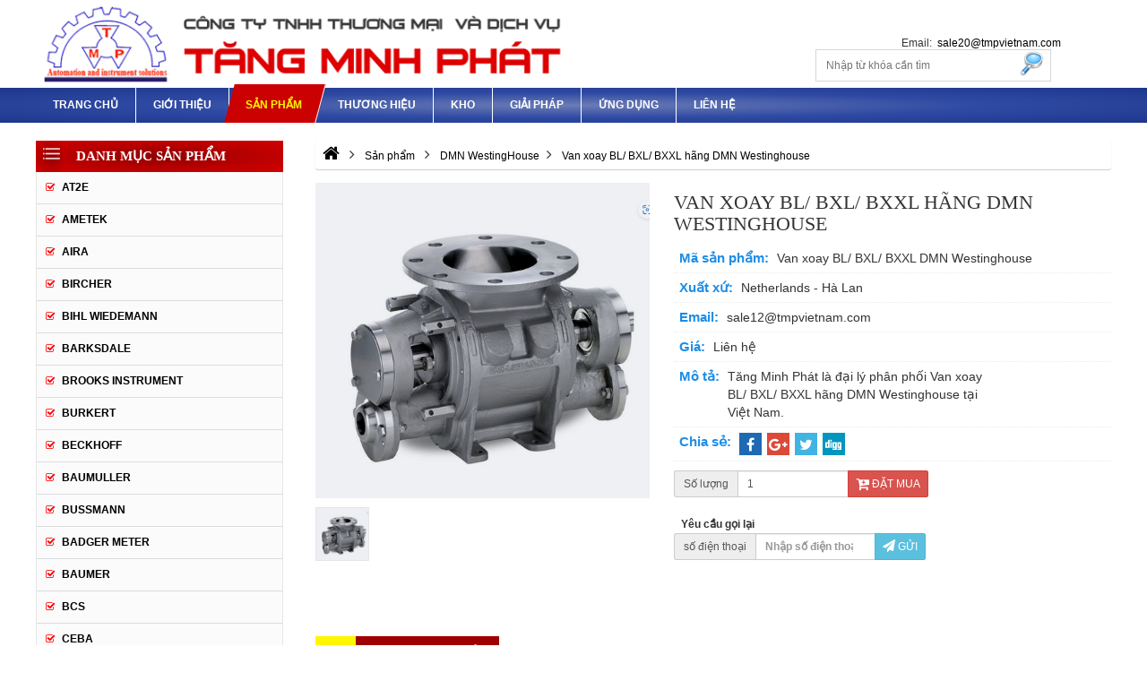

--- FILE ---
content_type: text/html;charset=utf-8
request_url: http://tmpequipment.com/van-xoay-bl-bxl-bxxl-hang-dmn-westinghouse
body_size: 28584
content:
<!doctype html><html lang="vi"><head><meta charset="utf-8"><title>Van xoay BL/ BXL/ BXXL hãng DMN Westinghouse</title><link rel="canonical" href="http://tmpequipment.com/van-xoay-bl-bxl-bxxl-hang-dmn-westinghouse"><meta name="viewport" content="width=device-width,minimum-scale=1,initial-scale=1"><meta name="robots" content="index,follow,snippet,archive" /><meta name="title" content="Van xoay BL/ BXL/ BXXL hãng DMN Westinghouse" /><meta name="description" content="Van xoay BL/ BXL/ BXXL hãng DMN Westinghouse" /><meta name="keywords" content="Van xoay BL/ BXL/ BXXL hãng DMN Westinghouse, Van xoay BL BXL BXXL hang DMN Westinghouse" /><meta name="author" content="http://tmpequipment.com"/><meta property="og:type" content="article"/><meta property="og:title" content="Van xoay BL/ BXL/ BXXL hãng DMN Westinghouse"/><meta property="og:url" content="http://tmpequipment.com/van-xoay-bl-bxl-bxxl-hang-dmn-westinghouse" /><meta property="og:description" content="Van xoay BL/ BXL/ BXXL hãng DMN Westinghouse" /><meta property="og:image" content="http://tmpequipment.com/uploads/noidung/thumb/van-xoay-bl-bxl-bxxl-hang-dmn-westinghouse-0.png" /><meta http-equiv="content-language" content="vi" /><meta name="DC.title" content="Van xoay BL/ BXL/ BXXL hãng DMN Westinghouse" /><meta name="geo.region" content="VN-SG" /><meta name="geo.position" content="10.7762971,106.60454529999993" /><meta name="ICBM" content="10.7762971,106.60454529999993" /><meta name="csrf-token" content="i0yKe/TlG5ouIRdA7Utle2nPhG3fYorhN1Vp/GxPBaM=" /><link rel="icon" href="http://tmpequipment.com/uploads/config/favicon.png" type="image/x-icon" /><script>(function(w) { var loadCSS = function( href, before, media ){ var doc = w.document, ss = doc.createElement( "link" ), ref;if( before ){ ref = before; } else { var refs = ( doc.body || doc.getElementsByTagName( "head" )[ 0 ] ).childNodes; ref = refs[ refs.length - 1]; } var sheets = doc.styleSheets; ss.rel = "stylesheet"; ss.href = href; ss.media = "only x"; function ready( cb ){ if( doc.body ){ return cb(); } setTimeout(function(){ ready( cb ); }); } ready( function(){ ref.parentNode.insertBefore( ss, ( before ? ref : ref.nextSibling ) ); }); var onloadcssdefined = function( cb ){ var resolvedHref = ss.href; var i = sheets.length; while( i-- ){ if( sheets[ i ].href === resolvedHref ){ return cb(); } } setTimeout(function() { onloadcssdefined( cb ); }); };  function loadCB(){ if( ss.addEventListener ){ ss.removeEventListener( "load", loadCB ); } ss.media = media || "all"; } if( ss.addEventListener ){ ss.addEventListener( "load", loadCB);  } ss.onloadcssdefined = onloadcssdefined; onloadcssdefined( loadCB ); return ss; }; if( typeof exports !== "undefined" ){ exports.loadCSS = loadCSS; } else { w.loadCSS = loadCSS; } }( typeof global !== "undefined" ? global : this ));</script><script id="loadcss"> loadCSS( "http://tmpequipment.com/templates/layout1/css/css.cache.css", document.getElementById("loadcss") );</script><style rel="stylesheet"> .clearfix:before,.clearfix:after {display: table;content: " ";-webkit-box-sizing: border-box;-moz-box-sizing: border-box;box-sizing: border-box;}.clearfix:after {clear: both;}html, body, div, span, applet, object, iframe, blockquote, pre, a, abbr, acronym, address, big, cite, code, del, dfn, img, ins, kbd, q, s, samp, small, strike, tt, var, b, u, dl, dt, dd, ol, ul, li, fieldset, form, legend, caption, tbody, tfoot, article, aside, canvas, details, embed, figure, figcaption, footer, header, hgroup, menu, nav, output, section, summary, time, mark, audio, p, video {margin: 0;padding: 0;border: 0;font-size: 100%;font: inherit;vertical-align: baseline;}article,aside,details,figcaption,figure,footer,header,hgroup,menu,nav,section {display: block;}body {font-family: Arial, "Helvetica Neue", Helvetica, sans-serif;font-size: 12px;line-height: 20px;}ol,ul,li {list-style: none;}blockquote,q {quotes: none;}blockquote:before,blockquote:after,q:before,q:after {content: '';content: none;}table {border-collapse: collapse;border-spacing: 0;}a {text-decoration: none;color: #000;}a:hover {cursor: pointer;}a:hover,a:focus,a:visited {text-decoration: none;color: #000;}img {border: none;}input {line-height: normal;}button,input,optgroup,select,textarea {color: inherit;font: inherit;margin: 0;}@font-face {font-family: 'UTMAvo';src: url("http://tmpequipment.com/templates/layout1/fonts/UTMAvo.woff") format("woff"), url("http://tmpequipment.com/templates/layout1/fonts/UTMAvo.ttf") format("truetype"), url("http://tmpequipment.com/templates/layout1/fonts/UTMAvo.svg#UTMAvo") format("svg");font-weight: normal;font-style: normal;}@font-face {font-family: 'UTMAvobold';src: url("http://tmpequipment.com/templates/layout1/fonts/UTM Avo.eot");src: url("http://tmpequipment.com/templates/layout1/fonts/UTM Avo.woff2") format("woff2"), url("http://tmpequipment.com/templates/layout1/fonts/UTM Avo.eot?#iefix") format("embedded-opentype");font-weight: bold;font-style: bold;}@font-face {font-family: 'UTM Alter Gothic';src: url("http://tmpequipment.com/templates/layout1/fonts/UTMAlterGothic.eot");src: url("http://tmpequipment.com/templates/layout1/fonts/UTMAlterGothic.eot?#iefix") format("embedded-opentype"), url("http://tmpequipment.com/templates/layout1/fonts/UTMAlterGothic.woff") format("woff"), url("http://tmpequipment.com/templates/layout1/fonts/UTMAlterGothic.ttf") format("truetype");font-weight: normal;font-style: normal;}@font-face {font-family: 'UTMAvoBold';src: url("http://tmpequipment.com/templates/layout1/fonts/UTMAvoBold.woff") format("woff"), url("http://tmpequipment.com/templates/layout1/fonts/UTMAvoBold.ttf") format("truetype"), url("http://tmpequipment.com/templates/layout1/fonts/UTMAvoBold.svg#UTMAvoBold") format("svg");font-weight: normal;font-style: normal;}@font-face {font-family: 'UTMCafeta2';src: url('http://tmpequipment.com/templates/layout1/fonts/UTM Cafeta.eot');src: url('http://tmpequipment.com/templates/layout1/fonts/UTM Cafeta.woff2') format('woff2'), url('http://tmpequipment.com/templates/layout1/fonts/UTM Cafeta.eot?#iefix') format('embedded-opentype');font-weight: normal;font-style: normal;}@font-face {font-family: 'UTMCafeta';src: url('http://tmpequipment.com/templates/layout1/fonts/UTMCafeta.woff') format('woff'), url('http://tmpequipment.com/templates/layout1/fonts/UTMCafeta.ttf') format('truetype'), url('http://tmpequipment.com/templates/layout1/fonts/UTMCafeta.svg#UTMCafeta') format('svg');font-weight: normal;font-style: normal;}.ws-container {background-color: #fff;display: block;width: 100%;position: relative;max-width: 1200px;margin-left: auto;margin-right: auto;}.nothome #wapper_slide:after{display: none;}.nothome #wapper_slide{}span.menu-lbl,.phone-mobile {display: none;}.content_content {position: relative;display: block;}.go-top {display: none;position: fixed;bottom: 30px;right: 5px;text-decoration: none;color: #000;font-size: 12px;opacity: 0.5;width: 40px;height: 40px;border-radius: 50%;}.go-top .tool-tip {display: none;background-color: #0075ff;color: #FFF;border: 1px solid #607D8B;position: absolute;right: 42px;top: 20px;opacity: 1;min-width: 80px;padding: 3px 5px;border-radius: 6px;}.go-top .tool-tip:after {content: "";display: block;position: absolute;top: -10px;left: 0;right: 0;margin-left: auto;margin-right: auto;width: 0;height: 0;border-style: solid;border-width: 0 10px 17.3px 10px;border-color: transparent transparent #007bff transparent;}.go-top:hover .tool-tip {display: block;-webkit-animation: ani-totop 1s linear infinite;animation: ani-totop 1s linear infinite;}.go-top>span {position: absolute;top: 5px;left: 0;right: 0;margin-left: auto;margin-right: auto;text-align: center;width: 30px;height: 30px;background-color: #FFF;border-radius: 50%;-webkit-transition: all ease 400ms;transition: all ease 400ms;}.go-top>span .fa {font-size: 25px;font-weight: bold;color: #494d4e;}.go-top:hover {background-color: #494d4e;opacity: 1;}.jratingcategories{margin:auto;}@-webkit-keyframes ani-totop {0%,100% {-webkit-transform: translateY(0);transform: translateY(0);}25%,75% {-webkit-transform: translateY(-15px);transform: translateY(-15px);}50% {-webkit-transform: translateY(-25px);transform: translateY(-25px);}}@keyframes ani-totop {0%,100% {-webkit-transform: translateY(0);transform: translateY(0);}25%,75% {-webkit-transform: translateY(-15px);transform: translateY(-15px);}50% {-webkit-transform: translateY(-25px);transform: translateY(-25px);}}.ws-wating {display: none;position: fixed;top: 0;left: 0;height: 100%;width: 100%;background-color: rgba(0, 0, 0, .7);z-index: 999999;}.ws-wating-content {position: absolute;top: calc(50% - 30px);left: 0;right: 0;margin-left: auto;margin-right: auto;width: 80px;height: 80px;background-color: #0075ff;border: 3px solid #FFF;border-radius: 50%;display: -moz-flex;display: -ms-flex;display: -o-flex;-webkit-box-align: center;-ms-flex-align: center;align-items: center;-ms-align-items: center;align-items: center;}.ws-wating-load {position: absolute;top: 25px;width: 100%;display: -moz-flex;display: -ms-flex;display: -o-flex;display: -webkit-box;display: -ms-flexbox;display: flex;-webkit-animation: aniWaiting 1.2s linear infinite;animation: aniWaiting 1.2s linear infinite;}.ws-wating-load:before {content: "";width: 20px;height: 20px;background-color: yellow;border-radius: 50%;}.ws-wating-text {position: absolute;top: 12px;width: 100%;font-size: 14px;color: #FFF;text-align: center;}.ws-wating-text p {margin: 0;line-height: 50px;}@-webkit-keyframes aniWaiting {from {-webkit-transform: rotate(0deg);transform: rotate(0deg);}to {-webkit-transform: rotate(360deg);transform: rotate(360deg);}}@keyframes aniWaiting {from {-webkit-transform: rotate(0deg);transform: rotate(0deg);}to {-webkit-transform: rotate(360deg);transform: rotate(360deg);}}h1.title {font-size: 22px;font-family: ArialRegular;text-transform: uppercase;margin: 10px 0 10px 0;}.ycgoilai{margin-left:8px;}h1.title a {color: #000;}h1.title a:hover {color: #F00;}.type-view {visibility: hidden;position: relative;margin-left: auto;}.type-view ul {display: -moz-flex;display: -ms-flex;display: -o-flex;display: -webkit-box;display: -ms-flexbox;display: flex;-webkit-box-align: center;-ms-flex-align: center;align-items: center;-ms-flex-line-pack: center;align-content: center;}.type-view ul li:first-child {margin-left: auto;}.type-view ul li {padding: 0 3px;}.row_content:not(:last-of-type) {margin-bottom: 35px;}.wrapper-map {display: block;width: 100%;margin: 20px 0 0 0;}.ngaycapnhat {display: block;font-size: 11px;color: #000;}.clear {clear: both;}.fb_iframe_widget,.fb_iframe_widget span,.fb_iframe_widget span iframe[style] {width: 100% !important;}.titlebase {position: relative;display: block;text-align: left;width: 100%;margin-left: 0;margin-right: 0;margin-bottom: 20px;}.titlebase .subtitle{margin:0px;float:left;position: relative;z-index:1;}.titlebase .subtitle a {font-family: "UTMAvoBold";position: relative;background-color: #9E0000;color: #ffffff;text-transform: uppercase;font-size: 14px;z-index: 999;padding: 10px 10px 10px 10px;display: inline-block;margin: 0px;}.titlebase .xemtatca > a {font-family: "UTMAvoBold";position: relative;background-color: #FFFFFF;color: #FFFFFF;text-transform: uppercase;font-size: 14px;z-index: 999;padding: 10px 10px 10px 10px;display: inline-block;margin: 0px;}.titlebase> h2{line-height: 20px;font-size: 26px;}.titlebaseh2 a{font-size: 14px;}.titlebase a:hover {color: #f4a602;cursor: pointer;}.titlebase a i.fa {vertical-align: middle;line-height: 1px;font-size: 30px;}.titlebase>span {float: left;display: inline-block;padding: 4px;text-align: center;color: #4a61ab;background-color: #fff600;line-height: 40px;height: 40px;}.titlebase .subtitle .line:after {left: 100%;top: 50%;border: solid transparent;content: " ";height: 0;width: 0;position: absolute;pointer-events: none;border-color: rgba(136, 183, 213, 0);border-left-color: #FFFFFF;border-width: 20px;margin-top: -20px;}.titlebase>span>i.fa {text-align: center;font-size: 20px;padding: 3px 10px;}.titlebase>span img{margin:2px 8px;}.titlebase-home {display:flex;text-align: left;background-color: transparent;font-family: "UTMAvobold";font-size: 15px;text-transform: uppercase;background: #1e388e; background: -webkit-radial-gradient(#6b7cb5,#2f4aa3, #1d368c); background: -o-radial-gradient(#6b7cb5,#2f4aa3, #1d368c); background: -moz-radial-gradient(#6b7cb5,#2f4aa3, #1d368c); background: radial-gradient(#6b7cb5,#2f4aa3, #1d368c); }.titlebase-home h2{background-image: url(http://tmpequipment.com//uploads/images/bgtitle.png);background-repeat: no-repeat;background-size:100% 100%;background-position: right;display: table;font-size: 15px;text-align: center;margin-bottom: 0px;padding: 9px 30px 9px 0px;font-family: "Arial";font-weight: bold;margin-top:0px;}.titlebase-home h2 a span{padding-left:5px;}.titlebase-home .img img{position: relative;top: 3px;}.titlebase-home .img{padding: 13px 6px 8px 6px;background-color: red;position: relative;top: 0px;}h2 .nameP{color: #ffffff;position: relative;top: 0px;left: 7px;font-size: 15px;padding-right: 25px; }.titlebase-home .line{}.titlebase-home a{color: #FFFFFF;position: relative;}.titlebase-home a:hover{color:#f4a602;}.thongkecontent{max-width: 200px;}span.sao {color: red;font-size: 10px;vertical-align: middle;}#breadcrumbs{border-radius: 3px;padding: 5px 0px;box-shadow: 0px 1px 1px #CCC;}.product-title-big{font-size: 20px;font-family: "UTMAvoBold";}.bottomfix{background-position: top center;background-repeat: no-repeat;}.productBox .owl-nav{position:absolute;top:-67px;right:32px;background-image: url(http://tmpequipment.com//uploads/images/bgtitle.png);}.owl-carousel .owl-nav [class^="owl-"] {position: absolute;top: 45%;text-align: center;}.owl-carousel .owl-nav .owl-prev {right:0px;}.owl-carousel .owl-nav .owl-next {left:-17px;}.owl-carousel .owl-nav [class^="owl-"] i.fa {font-size: 35px;color: #FFFFFF;width: 35px;height: 35px;}.no-focus:focus,.no-focus:hover,.no-focus:active,.no-focus:visited {outline: none;-webkit-box-shadow: none;box-shadow: none;border: none;}@media (max-width: 320px) {.titlebase-home{margin-top: -12px;}.titlebase-home a:after{position: relative;right: 0px;top:0px;content: "";width: 0;height: 0;border-style: solid;border-width: 0px;border-color: transparent transparent #009f45 transparent;}h2 .nameP{font-size: 13px;}}#wapper_top{background-color: #1F2D2F;}.topContent {display: block;padding: 15px 0 10px 0;}.topShare{float:left;margin:5px 0px 0px 5px;}.topBox {padding: 4px 0px;float:left;}.top_content{background-color:#1F2D2F;}.topright{padding-top:10px;float:right;}.topBox li {float:left;padding:7px 36px 5px 5px;}.topBox li.hotlineTop{padding-top:10px;padding-right: 20px;text-align: right;float:right;}.topBox li a {color: #FFF;font-size:16px;}.topBox li a:hover {color: #F00;}.popup_top {width: 100%;text-align: center;background-color: #000;line-height: 0px;}.popup_top a {line-height: 0px;}.popup_top img {max-width: 100%;}.hotlineTop{font-size: 16px;font-family: "UTMAvoBold";float:right;line-height: 25px;color: #FFFFFF;}.closepopuptop {border: 1px solid #FFF;color: #FFF;font-size: 18px;cursor: pointer;position: absolute;right: 5px;top: 5px;height: 30px;width: 30px;line-height: 30px;}.menutop li {float: left;padding: 7px 10px;}.menutop li a {color: #FFF;font-weight: bold;}.menutop li a:hover {color: #F00;}@media(max-width:1024px){.topBox li{width: auto;padding:3px 5px;line-height: 30px;}.topBox li.hotlineTop{width:auto;}.topBox{padding-left:10px;}.topright{padding-right:10px;}}@media(max-width:640px){#wapper_top{display:none;}}@media(max-width:480px){.topBox{display: none;}}.searchitem{float:right;cursor: pointer;right: 0;z-index: 9999;display:none;}.searchitem i{color: #FFF;font-size: 20px;padding: 8px;}.search-box {top: 55px;right: 107px;border: 1px solid #d6d6d6;background-color: #ffffff;max-width: 90%;margin: auto;width: 263px;display: block;position: absolute;z-index: 9;}.search-box .txt {width: 85%; padding: 0px 10px;border:0px !important;margin: 1px;height: 32px;}.search-box .btnsearch {height:100%;right:1px;position: absolute;top: 0;border: none;background-color: #ffffff;border-collapse: collapse;}.search-box2 {display: table;float: right;right: 0;background-color: #FFF;box-shadow: 0px 0px 2px #CCC;border-radius: 5px;max-width: 90%;width: 300px;position: relative;display: none;position: absolute;top: 40px;z-index: 9;}.search-box2 .txt {width: 85%;height: 26px;padding: 2px 5px;border:0px !important;border:0px solid #FFF;margin: 2px;line-height: 25px;height: 28px;}.search-box2 .btnsearch {position: absolute;right: 0;top: 0;border-radius: 20px;margin: 1px;background-color: #FFFFFF;border-collapse: collapse;border: none;padding: 4.5px 15px;}@media (max-width: 1024px) {.search-box{position:absolute;right:2px;width:212px;top:50px;}}@media (max-width: 768px) {.searchitem{display: block;position: absolute;border-radius: 0px;padding: 3px 0px;top:none;}.searchitem i{padding: 7px 12px;}.search-box{display:none;}.search-box2{top:42px;}}@media (max-width: 640px) {.searchitem1{display: none;}}@media(max-width:320px){.searchitem i{padding:7px 7px;}}.form-group.icon-input {position: relative;}.form-group.icon-input i.fa {position: absolute;left: 5px;top: 0;line-height: 34px;color: rgba(0,0,0,.35);font-size: 18px;}.form-group.icon-input textarea,.form-group.icon-input input {padding-left: 25px;}.comment{}.comment_col1{float:left;width: 48%;margin-right: 2%;}.comment_col2{float:right;width:48%;}.comment button{float:right;margin-left:25px;}.titlecomment{background-color:#9E0000;font-size: 14px;font-weight: bold;text-transform: uppercase;color: #ffffff;padding: 8px 10px;display: table;border-radius: 5px;margin-top:20px;margin-bottom: 15px;position: relative;}.titlecomment:after,.titlecomment:before {top: 100%;left: 30%;border: solid transparent;content: " ";height: 0;width: 0;position: absolute;pointer-events: none;}.titlecomment:after {border-color: rgba(136, 183, 213, 0);border-top-color: #FFFFFF;border-width: 13px;margin-left: -13px;}.titlecomment:before {border-color: rgba(194, 225, 245, 0);border-top-color: #FFFFFF;border-width: 15px;margin-left: -15px;}.frm-comment{background-color: rgba(241, 241, 241, 0.48);padding: 10px;border-radius: 5px;}.frm-comment .btngroup{display: table;margin:auto;}.frm-comment input{padding-right: 15px;}.frm-comment .btngroup button{float:left;margin:8px;}.frm-comment .require{color: #F00;font-style: italic;position: absolute;right: 9px;top: 13px;font-size: 25px;}.ul-comment li .binhluan_name{font-weight:bold; padding:6px;color:#127711;}.ul-comment li .binhluan_mota{padding:3px 3px 5px 10px;border-left: 5px solid #78B43D;box-shadow: 0 4px 6px rgba(0,0,0,0.1); margin-left: 20px;}.ul-comment li .chan{background-color:#E8E8E8;}.ul-comment li .le{background-color:#E8E8E8;}.ul-comment li{margin-bottom:15px;}.ul-comment li ul{margin-left:30px;background-color:#F9F9F9;margin-top:10px;}.ul-comment li ul li .binhluan_mota{border-left:5px solid #F26328;}.binhluan_title{font-weight: bold; background-color:#CCC;padding:5px 8px;text-transform: uppercase;margin-top:10px;margin-bottom: 10px;}.ngaybinhluan{color:#579619;font-style: italic;padding-left: 20px;}.traloibinhluan{margin:8px 20px;font-style: italic;cursor: pointer;}.traloibinhluan a{color:#000;}.traloibinhluan a:hover{color:red; }.ul-comment li .binhluan_nhom3{background-color:#FFF;}.ul-comment li .binhluan_nhom4{background-color:#DDD;}.ul-comment li ul li ul li .binhluan_mota{border-left:5px solid #E1CE52;}.ul-comment li ul li ul li ul li .binhluan_mota{border-left:5px solid #04AFDB;}.xemthembinhluan{display:table;margin:auto;}.xemthembinhluan a{padding:10px 10px;background-color: #E8E8E8;text-transform: uppercase;}.xemthembinhluan a:hover{background-color:#CCC;}#replace_binhluan{display: none;}@media (max-width:480px){.comment_col1, .comment_col2{width: 100%;}}#wapper_banner{box-shadow: 0px 0px 5px #000;}.banner_content{width: 100%;max-width: 1200px;margin: auto;}.bannermid{background-image:url('http://localhost/hoian/uploads/images/bannermid.png');background-position: center center;background-repeat: no-repeat;height: 20px;width: 100%;padding-bottom: 210px;}.banner_content .cart{display:table;float:right;font-family:"ArialRegular";font-weight: bold;font-size: 16px;width:13%;margin-top:11px;}.banner_content .cart p{float:left;color:#ffffff;}.cart{display:table;float:right;font-family:"ArialRegular";font-weight: bold;font-size: 16px;width:100%;margin-top:11px;}.cart p{float:left;color: #333;}#countCart{float:left;color:#ffffff;}.hotlineBanner {position: relative;overflow: hidden;top: 10px;left: 100px;width: 20%;float:left;}.hotlineBanner img {margin-top:5px;display: block;height: auto;max-width: 100%;}.hotlineBanner span{padding:8px 0px;}.mailbanner{position:relative;float:right;width:20%;top:10px;}.mailbanner span{padding:8px 0px;}.searchCart {float: right;max-width: 33.333%;margin-top: 20px;}.searchCart .cart {float: left;width: 80px;position: relative;}.searchCart .cart i.fa {font-size: 38px;color: #FFF;}.searchCart .cart span {position: absolute;top: -4px;text-align: center;line-height: 1.5;font-size: 14px;color: #000;font-weight: bold;right: 35px;background-color: #FFF;width: 20px;height: 20px;-webkit-border-radius: 50%;-moz-border-radius: 50%;-ms-border-radius: 50%;-o-border-radius: 50%;border-radius: 50%;}.searchCart input,.searchCart button:focus,.searchCart button:visited,.searchCart button:hover,.searchCart button:active,.searchCart button:active:hover,.searchCart button:active:focus,.searchCart button {background-color: #009fe6;border-color: #009fe6;-webkit-box-shadow: none;box-shadow: none;color: #FFF;}.searchCart button i {color: #FFF;}.phone-mobile {float: left;color: #FFF;font-size: 14px;font-weight: bold;display: block;text-align: center;width:80%;padding: 10px;}#wapper_banner2{height: 200px;margin: auto;width:100%;background-position: center center;background-repeat: no-repeat;padding-bottom: 210px;}.phone-mobile a {color: #FFF;}.banner-item {display: inline-block;-webkit-box-sizing: border-box;-moz-box-sizing: border-box;box-sizing: border-box;}.banner-item a {display: block;cursor: pointer;}.banner_item img {max-width: 100%;display: block;height: auto;}.banner_item0 {float: left;width:50%;}.banner_item1 {margin-left: auto;margin-right: auto;float: none;}.banner-wrap.fixed {position: fixed;top: 0;width: 100%;z-index: 999;background-color:#ffffff;}.banner-wrap.fixed .banner_item img{height:40px;}.banner-wrap.fixed .cssmenu{padding:0px;}@media (max-width: 1024px){.hotlineBanner p span{font-size:13px;}.banner_content{max-width:100%;}.banner_item img{padding-left:34px;}.cart{width:12%;}}@media (max-width: 768px){.mailbanner{float:left;width:27%;padding-left:10px;top:0;}.hotlineBanner{display:none;}.banner_item0{display:table;margin:auto;float:none;width:auto;}.banner_item img{padding-left:10px;}.banner_content .cart{position: absolute;right:0;width:17%;}}@media (max-width: 640px) {#wapper_banner2{height: 97px;width:100%;background-position: center center;background-repeat: no-repeat;padding-bottom: 0px;background-size: 100%;}.hotlineBanner{display:none;}.banner_item0{display:table;margin:auto;}.cart{position: absolute;right:0;width:19%;}.mailbanner{width:33%;}.phone-mobile{width:77%;}}@media (max-width: 480px) {.hotlineBanner{display: none;}.banner_item0{display: table;margin: auto;float: none;}#wapper_banner{height: 67px;}.cart{display:none;}.mailbanner{display:none;}.phone-mobile{width:60%;}}@media (max-width: 414px) {.phone-mobile{max-width:60%;}}@media (max-width: 360px){.phone-mobile{width:60%;}.cart{display:none;}}@media (max-width: 320px){.phone-mobile{width:60%;}.cart{display:none;}}#wapper_menu {width: 100%;max-width: 1300px;margin:auto;background: #1e388e; background: -webkit-radial-gradient(#6b7cb5,#2f4aa3, #1d368c); background: -o-radial-gradient(#6b7cb5,#2f4aa3, #1d368c); background: -moz-radial-gradient(#6b7cb5,#2f4aa3, #1d368c); background: radial-gradient(#6b7cb5,#2f4aa3, #1d368c); }.menu_content{width:100%;max-width: 1200px;margin:auto;}#btn-right {display: none;}.cssmenu{float: left;width: 100%;font-family: arial;display: block;position: relative;z-index: 3;}.cssmenu #menu-button {display: none;}.cssmenu>ul>li {float: left;text-transform: uppercase;display: flex;-webkit-box-align: center;align-items: center;border-right:1px solid #fff;padding:0px 5px;}.cssmenu>ul>li:last-child{border-right: none;}#cssmenu > ul > li.active{background-color:#cb0000;transform:skew(-15deg,0deg);margin-top:-4px;padding-top:4px;}.cssmenu>ul>li.active>a,.cssmenu>ul>li>a:hover{color: #fff600;transform:skew(15deg,0deg);}.cssmenu > ul > li > a {height: 100%;font-family: "Arial";font-size: 12px;font-weight: bold;line-height: 19px;padding: 10px 14px;color:#fff;}.cssmenu ul ul {position: absolute;left: auto;background-color: #2C469F;-webkit-transition: top 200ms ease-in;transition: top 200ms ease-in;visibility: hidden;top: 300%;}.cssmenu>ul>li:hover{background-color: #cb0000;transform:skew(-15deg,0deg);}.cssmenu > ul > li:hover>ul {left: auto;visibility: visible;top: 100%;transform:skew(15deg,0deg);right:-81px;}.cssmenu > ul > li > ul li:hover>ul {left: auto;visibility: visible;top: 0%;}.fixed .cssmenu ul ul {box-shadow: 0px 2px 2px #CCC;}.cssmenu ul ul li {-webkit-transition: all .25s ease;transition: all .25s ease;position: relative;}.cssmenu.align-right li:hover>ul {left: auto;right: 0;}.cssmenu ul ul ul {margin-left: 100%;top: 0;}.cssmenu ul ul li a {display: block;border-bottom: 1px solid rgba(150, 150, 150, 0.15);padding: 8px 25px 8px 15px;white-space: nowrap;font-size: 13px;text-decoration: none;text-transform: initial;color: #FFF;font-weight: 400;}.cssmenu ul ul li a:hover{color:#FF0;}.cssmenu ul ul li.has-sub>a:after {position: absolute;top: 16px;right: 11px;width: 8px;height: 2px;display: block;background: #dddddd;content: '';}.cssmenu ul ul li.has-sub>a:before {position: absolute;top: 13px;right: 14px;display: block;width: 2px;height: 8px;background: #dddddd;content: '';-webkit-transition: all .25s ease;transition: all .25s ease;}.cssmenu ul ul>li.has-sub:hover>a:before {top: 17px;height: 0;}.wapper-menu-mobile{display: none;background-color:#2C469F;width: 100%;}.fixed {position: fixed;top: 0;left: 0;z-index: 9998;}.danhmuccol > ul > li:hover>ul {left: 100%;visibility: visible;top: 0;height: auto;width: 300px;background-color: #ffffff;display:block !important;border:1px solid #e6e6e6;}.danhmuccol ul ul{position: absolute;z-index: 9;transition: top 200ms ease-in;visibility: hidden;left: 100%;top: 0;width: 100%;}.danhmuccol ul ul li{position:relative;}@media (max-width: 1024px) {.menu_content{padding-left:10px;padding-right:10px;}#cssmenu > ul > li.active{transform: none;}.cssmenu>ul>li.active>a,.cssmenu>ul>li>a:hover{transform:none;}.cssmenu>ul>li{border:none;}}@media (max-width: 768px) {#btn-right {display: block;margin-right: 45px;}.menu_content {padding-left: 0 !important;padding-right: 0 !important;}.wapper-menu-mobile{display: block;position: relative;}}@media (max-width: 320px) {#btn-right{margin-right: auto;display: none;} .menu_content {padding-left: 0 !important;padding-right: 0 !important;}.wapper-menu-mobile{display: block;position: relative;margin-top: 0px;}}#wapper_slide {position: relative;width: 100%;max-width:1300px;margin:auto;-webkit-transition: all 1.2s;transition: all 1.2s;}#wapper_slide .slide_content_right{float:right;width:33%;}#wapper_slide .slide_content_right img{width:100%;height:auto;}@media (max-width: 768px) {#wapper_slide:after{background-size: 100%;}}#wapper_bottom {position: relative;padding: 0;height: auto;background-position: left top;background-repeat: no-repeat;background-position: bottom right;background-size: 100% 100%;border-top:5px solid #2c469f;}#wapper_bottom:before{content:"";width:100%;height:55px;position:absolute;border-bottom: 1px solid #8c8c8c;top:0;}.hinhbottom{display:table;position: absolute;right:182px;bottom:-63px;width:34%;}.hinh1{float:left;}.hinh2{float:right;}.tieudebottom{font-size: 14px;text-transform: uppercase;color: #eaeaea;font-weight: bold;}.bgbottom img{width: 100px;height: 40px;}.chuyenmuctrong{width: 1200px;max-width: 100%;}.bottomgioithieu{display: block;width: 100%;position: relative;max-width: 1200px;margin-left: auto;margin-right: auto;}#wapper_camket{height:77px;position: relative;width:100%;background-repeat: no-repeat;background-size: 100% 100%;}#wapper_camket>p>img{max-width: 100%;}.group_bottom {float: left;min-width: 20%;margin-left:2%;width:28%;}.group_bottom:first-child{width: 40%;margin-left:0;}.group_bottom:last-child {margin-right: 0px;float: right;}.group_bottom .group_bottom_menu{padding: 32px 0px;}.group_bottom .title_bottom a,.group_bottom .title_bottom {font-family: "Arial";text-transform: uppercase;padding: 27px 0px;color: #222;font-size: 16px;font-weight: bold;line-height: 0;}.group_bottom .title_bottom a:hover {color: #2c469f;text-decoration: none;}.group_bottom .noidung_bottom {overflow: hidden;color: #222;line-height:29px;font-family:"Arial";font-size:12px;}.group_bottom .noidung_bottompage {overflow: hidden;float: right;color: #FFF;}.group_bottom .noidung_bottom p {margin: 0;}.group_bottom .noidung_bottom a {display: block;color: #222;}.group_bottom .noidung_bottom a:hover {color: #28429a;text-decoration: none;}.group_bottom ul li {padding: 0px;}.group_bottom ul li i {padding-right: 0px;}.group_bottom .noidung_bottom img {max-width: 100%;height: auto;vertical-align: middle;}.group_bottom_facebook {float: right;width: 25%;}.contentfix iframe, .contentfix iframe ._2p3a{width: 100% !important;}.contentfix img{max-width: 100%;height: auto;}.dkmail-frm {padding: 15px 0;display: -webkit-box;display: -ms-flexbox;display: flex;-webkit-box-align: center;-ms-flex-align: center;align-items: center;}.dkmail-frm input,.dkmail-frm button {border: none;border-radius: 20px;padding: 5px 20px;color: #3c3c3c;}.dkmail-frm input:focus,.dkmail-frm input:hover,.dkmail-frm input:visited,.dkmail-frm button:focus,.dkmail-frm button:hover,.dkmail-frm button:visited {outline: none;box-shadow: none;}.dkmail-frm button {background-color: #FFFFFF;color: #FFF;margin-left: -30px;-webkit-user-select: none;-moz-user-select: none;-ms-user-select: none;user-select: none;}.dkmail-frm button:hover {cursor: pointer;color: yellow;}.group_bottom .thongke{float:leftwidth:28%;}.floatr{float: right;width: 37%;}@media (max-width: 1024px){.group_bottom:first-child{padding-left:10px;}.group_bottom{width: 20%;padding:0px;}.group_bottom .noidung_bottom{padding:0px;}.group_bottom .noidung_bottompage{float:left;}}@media (max-width: 768px){.group_bottom:first-child{width: 70%;}.group_bottom{width: 25%;}.group_bottom .noidung_bottompage{float:left;}.floatr{float: left;display: table;padding-left:10px;width: 100%;}#wapper_bottom{height: auto;}}@media (max-width: 640px){.noidung_bottompage{margin-top: -27px;float: left !important;}.hinhbottom{right:24px;bottom:-42px;width:27%;}.floatr{padding: 0px 10px;}.group_bottom:first-child{float: left;width: 100%;padding:0px 12px;border:none;}.group_bottom{width: 48%;}#wapper_bottom{height: auto;}#wapper_bottom:before{display:none;}}@media (max-width: 540px){.group_bottom{width: 100%;}.group_bottom:first-child{padding: 20px 16px 0px 10px;height: auto;width: 100%;}}@media (max-width: 480px){.group_bottom .title_bottom{padding:20px 0px;}.group_bottom{width: 100%;height:auto;}.group_bottom:first-child{padding:0px 0px 0px 10px;width: 100%;height: auto;}#wapper_bottom:before{border:none;}.hinhbottom{right:0;left:0;bottom:-80px;padding:0px 10px;width:100%;}}@media (max-width: 375px){.group_bottom{width: 100%;}.group_bottom .title_bottom a,.group_bottom .title_bottom{line-height: normal;}}@media (max-width: 320px){.group_bottom .title_bottom{font-size: 18px;}.group_bottom:first-child{height: auto;}.group_bottom{width:100%;}.group_bottom .title_bottom a,.group_bottom .title_bottom {font-family: none;text-transform: none;line-height:normal;}.hinhbottom{bottom:-107px;padding:0px;}.hinh1{width:50%;padding:0px 5px;}.hinh2{width:50%;padding:0px 5px;}}#wapper_design {color: #ffffff;text-align: center;background-color: #1E388E;padding: 0 20px;background: -webkit-radial-gradient(#6b7cb5,#2f4aa3, #1d368c); background: -o-radial-gradient(#6b7cb5,#2f4aa3, #1d368c); background: -moz-radial-gradient(#6b7cb5,#2f4aa3, #1d368c); background: radial-gradient(#6b7cb5,#2f4aa3, #1d368c); }#wapper_design p {margin: 0;}.design_content {font-family: Arial;font-size:13px;font-weight: bold;margin:auto;width:100%;max-width:1200px;display: -moz-flex;display: -ms-flex;display: -o-flex;display: -webkit-box;display: -ms-flexbox;display: flex;-webkit-box-align: center;-ms-flex-align: center;align-items: center;padding: 5px 0;}.designby_info{text-align: left;}.designby {display:none;margin-left: auto;color: #ffffff;}.designby a {color: #FFF;}#col1 {margin-top: 20px;width: 23%;float: left;margin-right:3%;}#colcontent {width: 74%;float: right;margin-top:19px;}.group_tin:not(:last-of-type) {margin-bottom: 10px;}.group_tin_tieude {background-color: #9E0000;background: -webkit-radial-gradient(#8f0000,#b60000, #d20000); background: -o-radial-gradient(#8f0000,#b60000, #d20000); background: -moz-radial-gradient(#8f0000,#b60000, #d20000); background: radial-gradient(#8f0000,#b60000, #d20000); }.group_tin_tieude a {color: #FFF;}.group_tin_tieude a:hover {color: #FF0;}.danhmuccol>ul>li:last-child {border-radius: 0 0 20px 20px;}.danhmuccol>ul>li:first-child {border-radius: 5px 5px 0 0;}.group_tin_noidung {background-color: #f8f8f8;border:1px solid #e6e6e6;border-top:none;border-radius: 0px 0px 3px 3px;}.group_tin_noidung .row_thongke .label{color:#000;}.danhmuccol>ul>li>ul>li>ul>li>a {padding-left: 20px;}.danhmuccol ul li.hasChild {position: relative;}.danhmuccol li:not(:last-child) {border-bottom: 1px solid #dcdcdc;}.danhmuccol ul ul,.danhmuccol ul ul ul,.danhmuccol ul ul ul ul {display: none;background-color: #FFF;}.danhmuccol ul ul li a {text-transform: capitalize;}.danhmuccol ul li.active>a>ul {border-bottom: 1px solid #dcdcdc;}.danhmuccol ul>li>ul>li>a {color: #000000;}.danhmuccol,.danhmuccol>ul>li {background-color: #FBFBFB;}.danhmuccol>ul>li>a:before {content: "\f046";color: #F00;font-size: 11px;font-weight: normal;font-family: FontAwesome;padding-right: 8px;}.danhmuccol>ul>li>ul>li>a:before {content: "\f061";color: #F00;font-size: 11px;font-weight: normal;font-family: FontAwesome;padding-right: 8px;}.danhmuccol li a {padding-left: 10px;}.danhmuccol li>a {padding-top: 7px;padding-bottom: 7px;text-transform: uppercase;display: block;font-weight: bold;cursor: pointer;}.danhmuccol li>a:hover {text-decoration: none;}.danhmuccol li ul li a{padding-left: 20px;}.danhmuccol ul li {display: block;border-bottom: none;}.danhmuccol ul li.hasChild>ul {max-height: 0;overflow: hidden;-webkit-transition: max-height 500ms ease;transition: max-height 500ms ease;}.danhmuccol ul li.hasChild i.fa {position: absolute;right: 0;top: 0;cursor: pointer;font-size: 15px;padding: 9px;}.danhmuccol ul li.active>ul {display: block !important;}.danhmuccol li>a:hover,.danhmuccol li.active>a {color: #F00;}ul.lienketwebsite {padding: 8px;}ul.lienketwebsite li {font-weight: bold;border-bottom: 1px dotted #CCC;}ul.lienketwebsite li:last-child {border-bottom: none;}ul.lienketwebsite li a {padding: 10px 5px;display: block;}ul.lienketwebsite li a:hover {color: #F00;}ul.lienketwebsite li a i {margin-right: 8px;}.group_tin_tieude,.title_tinlienquan {font-size: 15px;text-transform: uppercase;font-weight: bold;color: #009;}.title_tinlienquan i {padding-right: 5px;}.titlelienquan {width: 100%;position: relative;display: block;z-index: 999;}.group_tin_tieude .htitle,.titlelienquan .htitle {font-family: 'Arial Regular';text-align: left;display: table;color: #FFF;position: relative;text-transform: uppercase;line-height: 35px;}.group_tin_tieude .htitle span,.titlelienquan .htitle span {display: table;float: left;font-family: "Arial Regular";text-align: center;padding: 0px 10px;}.group_tin_tieude .htitle .img{float:left;display: block;padding: 0px 5px;width:35px;background: -webkit-radial-gradient(#8f0000,#b60000, #d20000); background: -o-radial-gradient(#8f0000,#b60000, #d20000); background: -moz-radial-gradient(#8f0000,#b60000, #d20000); background: radial-gradient(#8f0000,#b60000, #d20000); }.group_tin_tieude .htitle .img img{max-width: 100%;max-height: 100%;margin-top:5px;}.titlelienquan .htitle span img {max-width: 40px;max-height: 40px;height: 38px;}.titlelienquan .htitle a:hover {color: [ws_hover];}.ul_noidung_templates {text-align: left;}.ul_noidung_templates li {text-align: left;clear: both;border-bottom: 1px dotted #CCC;padding: 5px;}.ul_noidung_templates li:last-child {border-bottom: none;}.ul_noidung_templates li p.tieude {padding-bottom: 5px;font-size: 12px;}.ul_noidung_templates li p.tieude a {font-weight: bold;padding-bottom: 15px;}.ul_noidung_templates li p.tieude a:hover {color: #F00;}.ul_noidung_templates li a {color: #000;}.ul_noidung_templates li .img {width: 30%;float: left;margin: 1% 2% 1% 1%;padding: 3px;overflow: hidden;}.ul_noidung_templates li .img img {max-width: 100%;}.ul_noidung_templates li .chitiet {float: right;background-color: #FFFFFF;padding: 3px 5px;border-radius: 2px;}.ul_noidung_templates li .chitiet:hover {cursor: pointer;background-color: #FFFFFF;}.ul_noidung_templates li .chitiet a {color: #FFF;}.danhmuccol, .danhmuccol>ul>li:last-child{border-radius: 0px 0px 20px 20px !important;}ul.ngonngu {float: right;margin-top: 5px;}ul.ngonngu li {float: left;margin:0px 4px;padding:0px;}ul.ngonngu li img {width: 30px;}.content_content{width:100%;max-width: 1200px;margin:auto;}.cacketnoi{position:relative;float:left;width:15%;left:100px;top:22px;}.cacketnoi ul li{float:left;}.cacketnoi ul li img{margin-right:1px;border-radius: 50%;border:5px double #d2d2d2;}@media (max-width:1024px){.cacketnoi{top:15px;width:19%;}}@media (max-width: 768px){.cacketnoi{width:25%;left:0;top:0px;margin-left:2%;}}@media(max-width: 640px){.cacketnoi{width:30%;}}@media(max-width: 480px){.cacketnoi{display:none;}}#wapper_doitac{width: 100%;padding-bottom:20px;}.doitac_content{width: 100%;max-width: 1200px;margin: auto;}.item-doitac{height: 80px;width: 100%;}.doitacRun{width:100%;max-width: 1200px;margin:auto;}.doitacRun.owl-carousel .owl-item img{height: 100%;width: auto;max-width: 98%;margin: auto;}.titledoitac{border-bottom: 1px solid #0b9207;height: 20px;padding-bottom: 34px;width: 100%;margin-bottom: 20px;}.doitac_content .owl-nav{position: absolute;top: -55px;right: 37px;}.doitac_content .owl-carousel .owl-nav .owl-prev{right: 0px !important;left: auto;}.doitac_content .owl-carousel .owl-nav .owl-next{left: 0px !important; right: auto;}.doitac_content .owl-carousel .owl-nav [class^="owl-"] i.fa{font-size: 35px;color: #016A2D;width: 35px;height: 35px;border-radius: 0px;border: 1px solid;margin-left: 2px;}.doitac{width:100%;padding:16px 0px;background-color:#ffffff;border-top:5px solid #d2d2d2;}.titledoitac .img{padding: 7px 2px 6px 2px;background-color: red;position: relative;top: -3px;}.titledoitac .nameP{color: #fff;position: relative;font-size: 16px;top: -4px;left: 7px;}.titledoitac .img img{position: relative;top: 3px;}.titledoitac .line{display: none;}.titledoitac p{display: table;font-size: 13px;text-align: center;margin-bottom: 0px;margin-left: -31px;}.titletintuc{background-position: center center;background-repeat: no-repeat;height: 20px;width: 100%;padding-bottom: 89px;}.titledoitac .doitac{color: #fff;display: table;}.gioithieutieude{font-size: 27px;text-align: center;padding-top: 31px;font-weight: bold;color: #e75255;}.titledoitac div{background-image: url(http://tmpequipment.com//uploads/images/backgroundtitle.png);background-repeat: no-repeat;background-position: right;display: table;padding: 4px 77px 5px 31px;font-size: 20px;font-family: "UTMAvobold";text-transform: uppercase;z-index:99;margin-top: -12px;}@media (max-width: 360px) {.gioithieutieude{font-size: 24px;}}@media (max-width: 320px) {.gioithieutieude{font-size: 21px;}.titledoitac .nameP{font-size: 13px;}}.mangxahoi {float: left;display: table;padding-top: 0px;}.textshare {float: right;line-height: 40px;font-weight: bold;color: #FFF;}.mangxahoi a {display: block;height: 25px;line-height: 25px;}.mangxahoi div {float: left;margin: 0px 3px;}.mangxahoi div:hover {-webkit-transition: all 0.3s ease 0s;transition: all 0.3s ease 0s;}.mangxahoi .sharefacebook {margin-top: 3px;}.mangxahoi .facebook {width: 25px;height: 25px;border: 1px solid #1f69b2;text-align: center;line-height: 25px;background-color: #1f69b2;}.mangxahoi .facebook a {color: #FFF;}.mangxahoi .facebook:hover {background-color: #1077dc;}.mangxahoi .google {width: 25px;height: 25px;border: 1px solid #db4a39;text-align: center;line-height: 25px;background-color: #db4a39;}.mangxahoi .google a {color: #FFF;}.mangxahoi .google:hover {background-color: #f5523e;}.mangxahoi .tweet {width: 25px;height: 25px;border: 1px solid #41b4e3;text-align: center;line-height: 25px;background-color: #41b4e3;}.mangxahoi .tweet a {color: #FFF;}.mangxahoi .tweet:hover {background-color: #30baf2;}.mangxahoi .digg {width: 25px;height: 25px;border: 1px solid #0196be;text-align: center;line-height: 25px;background-color: #0196be;}.mangxahoi .digg a {color: #FFF;}.mangxahoi .digg:hover {background-color: #03b6e6;}#wapper_bottom_fix{padding:20px 0px;margin-top: 20px;}.group_bottom_fix{width: 100%;}.ul_bottomfix > li{float:left;width: 31.5%;margin-right: 2%;}.ul_bottomfix li:nth-child(3n+3){margin-right: 0px;}.ul_bottomfix li .titlefix{width:100%;display:flex;font-size: 20px;text-transform: uppercase;color:#FFFFFF;font-family: "UTMAvobold";margin-bottom: 20px;}.ul_bottomfix li .titlefix a{color: #FFFFFF;}.ul_bottomfix li .titlefix .text{width: 100%;display: inline-flex;}.ul_bottomfix li .titlefix .img{}.newsscroll li{width: 100%;margin-bottom: 10px;padding:5px 8px;}.newsscroll li .img{float:left;width: 23%;margin-right: 10px;}.newsscroll li .img img{width: 100%;}.newsscroll li span{font-weight: bold;}.newsscroll li:nth-child(2n+2){background-color:#e6e6e6;}.group_bottom_menu li{padding: 4px;}.newsscroll li a:hover{color: #F00;}.group_bottom_menu li i{color: #28429a;font-size:13px;margin-right: 8px;}.group_bottom_menu li a:hover, .group_bottom_menu li a:hover i{color: #F00;}@media (max-width: 640px) {ul.ul_bottomfix > li{width:48%;}}@media (max-width: 480px) {ul.ul_bottomfix > li{width:98%;margin-bottom: 20px;}}.jRatingAverage {background-color:#f62929;position:relative;top:0;left:0;z-index:2;height:100%;}.jRatingColor {background-color:#a4a4a4; position:relative;top:0;left:0;z-index:2;height:100%;}.jStar {position:relative;left:0;z-index:3;}p.jRatingInfos {position:absolute;z-index:9999;background:transparent url('http://tmpequipment.com/plugins/jRating/jquery/icons/bg_jRatingInfos.png') no-repeat;color:#FFF;display:none;width:91px;height:29px;font-size:16px;text-align:center;padding-top:5px;}p.jRatingInfos span.maxRate {color:#c9c9c9;font-size:14px;}#wapper_main.giohang {margin-top: 80px;}.giohangbtn {background-color: rgba(31, 31, 31, 0.43);margin-left: 20px;padding: 4px;border-radius: 2px;float: right;}.giohangbtn i {margin-right: 5px;}.giohangbtn:hover {background-color: #F00;}.product_box {width: 100%;position: relative;padding-top: 10px;margin-bottom: 8px;clear: both;}.product_box .product_info {float: left;width: 73%;margin-bottom: 10px;}.product_box .arr ul {width: 100%;}.product_box .arr ul li.li1 {float: left;width: 70px;padding-left: 8px;}.product_box .arr ul li {float: left;text-align: left;}.selectcolor {border: 1px solid #CCC;width: 100px;border-collapse: collapse;padding: 3px 3px;background-color: transparent;margin-bottom: 5px;}.product_box .product_info .name {font-weight: bold;text-align: left;padding-left: 10px;line-height: 20px;font-size: 13px;}.product_box .product_info .name a {color: #000;}.product_box .product_info .name a:hover {color: #F00;}.product_box .product_img {float: right;width: 20%;}.product_box .product_img img {width: 98%;float: left;}.product_box .txt_soluong {width: 50px;}.product_box .form-control {padding: 3px;text-align: center;}.attr-color {border: 1px solid #ccc;display: block;height: 25px;width: 30px;line-height: 25px;padding: 0 0px;text-align: center;float: left;}.product_sl {width: 98%;}.product_sl ul li.li1 {float: left;width: 70px;padding-left: 8px;line-height: 35px;font-weight: bold;}.product_sl ul li {float: left;text-align: left;}.product_line {border-bottom: 1px dashed #CCC;}.product_line_nhe {border-bottom: 1px dashed #f0eded;}.product_info i {color: #F00;}.product_total {color: #F00;font-size: 16px;font-weight: bold;padding-top: 10px;margin-bottom: 10px;}.product_total .label {float: left;padding-left: 5px;}.product_total .data {float: right;padding-right: 5px;}.product_total .item {float: right;margin-right: 10px;line-height: 20px;margin-bottom: 5px;width: 95%;text-align: right;}.product_total .item a {color: #000;}.product_total .item a:hover {color: #F00;}.product_total .itemxoa {font-size: 14px;}.product_total .itemxoa img {float: right;padding-right: 5px;padding-left: 8px;width: 30px;}.tongtien_giohang {font-weight: bold;text-transform: uppercase;color: #F00;text-align: right;font-size: 16px;padding: 8px 2px;margin-top: 5px;float: right;}.giohang_group_view .panel .panel-heading {font-weight: bold;text-transform: uppercase;line-height: 25px;}.giohang_group_view .panel .panel-heading i {float: left;margin-right: 10px;}.xemgiohang {float: left;text-transform: uppercase;font-weight: bold;font-size: 12px;}.xemgiohang a {color: #FFF;}.deletesp {border: 1px solid #CCC;border-radius: 15px;width: 17px;height: 17px;text-align: center;line-height: 15px;font-size: 14px;cursor: pointer;float: left;margin-right: 4px;}.deletesp:hover {background-color: #F7F7F7;}.giohang_group {max-height: 350px;overflow: auto;}.labellogin {width: 150px;text-align: left;}.cot_dssp {float: right;width: 35%;}.cot_form {float: left;width: 63%;}.cot_form .panel .panel-title {line-height: 25px;text-transform: uppercase;font-size: 12px;font-weight: bold;}.cot_form .panel .panel-title a {clear: both;}.cot_form .panel .panel-title i {float: left;margin-right: 10px;}.form_giohang .input-group {margin-bottom: 15px;width: 100%;}.form_giohang .input-group-addon {width: 110px;font-size: 12px;text-align: left;font-weight: bold;}.form_giohang .input-group-addon i {float: left;margin-right: 5px;}.form_giohang .input-group-addon span {color: #F00;}.form_giohang .input-group:hover .input-group-addon {color: #F00;}.form_giohang .btn_submit {text-transform: uppercase;font-weight: bold;font-size: 20px;margin: auto;display: table;}.panel-heading-edit {font-weight: bold;text-transform: uppercase;line-height: 25px;}.panel-heading-edit i {float: left;margin-right: 10px;}.xoagiohang {float: right;font-size: 15px;color: #333;margin-top: 10px;}.xoagiohang i {float: right;margin-left: 5px;margin-top: 2px;}.xoagiohang a {color: #333;font-weight: bold;}.xoagiohang a:hover {color: #F00;}.product_box {width: 100%;position: relative;padding-top: 10px;margin-bottom: 8px;clear: both;}.product_box .product_info {float: left;width: 73%;margin-bottom: 10px;}.product_box .arr ul {width: 100%;}.product_box .arr ul li.li1 {float: left;width: 70px;padding-left: 8px;}.product_box .arr ul li {float: left;text-align: left;}.product_box .product_info .name {font-weight: bold;text-align: left;padding-left: 10px;line-height: 20px;font-size: 13px;}.product_box .product_info .name a {color: #000;}.product_box .product_info .name a:hover {color: #F00;}.product_box .product_img {float: right;width: 20%;}.product_box .product_img img {width: 98%;float: left;}.product_box .txt_soluong {width: 50px;}.product_box .form-control {padding: 3px;text-align: center;}.product_sl {width: 98%;}.product_sl ul li.li1 {float: left;width: 70px;padding-left: 8px;line-height: 35px;font-weight: bold;}.product_sl ul li {float: left;text-align: left;}.product_line {border-bottom: 1px dashed #CCC;}.product_line_nhe {border-bottom: 1px dashed #f0eded;}.product_info i {color: #F00;}.product_total {color: #F00;font-size: 16px;font-weight: bold;padding-top: 10px;margin-bottom: 10px;}.product_total .label {float: left;padding-left: 5px;}.product_total .data {float: right;padding-right: 5px;}.product_total .item {float: right;margin-right: 10px;line-height: 20px;margin-bottom: 5px;width: 95%;text-align: right;}.product_total .item a {color: #000;}.product_total .item a:hover {color: #F00;}.product_total .itemxoa {font-size: 14px;}.product_total .itemxoa img {float: right;padding-right: 5px;padding-left: 8px;width: 30px;}.tongtien_giohang {font-weight: bold;text-transform: uppercase;color: #F00;text-align: right;font-size: 16px;padding: 8px 2px;margin-top: 5px;float: right;}.giohang_group_view .panel .panel-heading {font-weight: bold;text-transform: uppercase;line-height: 25px;}.giohang_group_view .panel .panel-heading i {float: left;margin-right: 10px;}.xemgiohang {float: left;text-transform: uppercase;font-weight: bold;font-size: 12px;}.xemgiohang a {color: #FFF;}.deletesp {border: 1px solid #CCC;border-radius: 15px;width: 17px;height: 17px;text-align: center;line-height: 15px;font-size: 14px;cursor: pointer;float: left;margin-right: 4px;}.deletesp:hover {background-color: #F7F7F7;}.giohang_group {max-height: 350px;overflow: auto;}.cot_dssp {float: right;width: 35%;}.cot_form {float: left;width: 63%;}.cot_form .panel .panel-title {line-height: 25px;text-transform: uppercase;font-size: 12px;font-weight: bold;}.cot_form .panel .panel-title a {clear: both;}.cot_form .panel .panel-title i {float: left;margin-right: 10px;}.form_giohang .input-group {margin-bottom: 15px;width: 100%;}.form_giohang .input-group-addon {width: 110px;font-size: 12px;text-align: left;font-weight: bold;}.form_giohang .input-group-addon i {float: left;margin-right: 5px;}.form_giohang .input-group-addon span {color: #F00;}.form_giohang .input-group:hover .input-group-addon {color: #F00;}.form_giohang .btn_submit {text-transform: uppercase;font-weight: bold;font-size: 20px;margin: auto;display: table;}.xoagiohang {float: right;font-size: 15px;color: #333;margin-top: 10px;}.xoagiohang i {float: right;margin-left: 5px;margin-top: 2px;}.xoagiohang a {color: #333;font-weight: bold;}.xoagiohang a:hover {color: #F00;}.cat-timeline {position: relative;background-position: left top;background-size: 100% auto;background-repeat: no-repeat;display: block;width: 100%;color: #FFF;margin-bottom: 20px;}.cat-timeline2 {width: 100%;height: 100%;background-color: rgba(0, 109, 0, 0.34);padding: 65px 0 10px 0;}.cat-timeline-content {display: block;}.cat-timeline-content a {cursor: pointer;color: #FFF;}.cat-timeline-content #breadcrumbs>ul>li:first-child:before {padding-right: 0;}.cat-timeline-content #breadcrumbs li:first-child {padding-left: 0;}.cat-timeline-content .product-title-big {color: #FFF;}@media (max-width: 768px) {.cat-timeline2 {padding-top: 35px;}.cat-timeline {background-size: cover;}}#breadcrumbs{margin-bottom: 15px;}#breadcrumbs li:first-child {padding-left: 8px;}#breadcrumbs li:first-child a:before {content: "\f015";font-family: FontAwesome;font-size: 20px;}#breadcrumbs li:first-child:before {display: none;}#breadcrumbs li:first-child a {margin-top: 8px;cursor: pointer;}#breadcrumbs li:first-child i {vertical-align: middle;content: "";}#breadcrumbs li:last-child,#breadcrumbs li a {position: relative;}#breadcrumbs>li {display: inline-block;padding: 0 4px;cursor: pointer;}#breadcrumbs>li:before {content: "\f105";font-family: FontAwesome;padding-right: 8px;font-size: 16px;}#breadcrumbs li:hover {}#breadcrumbs>li a:hover {color: #F00;}#breadcrumbs li:hover span.breadcrumb_last:after,#breadcrumbs li:hover a:after {border-left-color: #F9F9F4;}#breadcrumbs li:first-child {margin-left: 0;}#breadcrumbs li a:hover {text-decoration: none;}ul.tags {margin-top: 20px;}ul.tags li {float: left;margin-left: 8px;box-shadow: 0px 0px 1px #CCC;padding: 3px 5px;background-color: #F9F9F9;}ul.tags li.tags_label {font-weight: bold;}ul.tags li.tags_label i {margin-right: 5px;}ul.tags li.tagitem:hover {background-color: #F4F4F4;}ul.tags li a {padding: 3px 5px;color: #000;}.title_hotrotructuyen {font-weight: bold;font-size: 12px;text-transform: uppercase;text-align: center;background-color: #CCC;padding: 5px;}.hotrotructuyen_content {padding: 5px 19px;position: relative;overflow: hidden;float: left;}.row_hotrotructuyen {width: 100%;padding: 5px 0px;clear: both;}.row_hotrotructuyen .itemgroup {padding: 4px;}.row_hotrotructuyen .itemname {font-weight: bold;text-align: left;margin-bottom: 3px 5px;}.row_hotrotructuyen .itemskype {float: left;font-weight: bold;width: 25px;height: 25px;margin-left: 15px;}.row_hotrotructuyen .itemskype i {color: #06C;}.row_hotrotructuyen .itemyahoo {float: left;font-weight: bold;width: 25px;height: 25px;margin-right: 15px;}.row_hotrotructuyen .itemyahoo img {width: 20px;margin-top: 2px;}.row_hotrotructuyen .itemphone {float: left;font-weight: bold;}.row_hotrotructuyen .itemphone i {color: #F00;float: left;padding-right: 10px;}.row_hotrotructuyen .itemphone a {line-height: 26px;}.row_hotrotructuyen .itememail {font-weight: bold;text-align: center;margin-bottom: 5px;width: 100%;border-top: 1px solid #F4F4F4;padding-top: 5px;}.row_hotrotructuyen .itememail i {margin-right: 5px;margin-top: -5px;}.row_hotrotructuyen .itememail a {line-height: 25px;}.group_thongke {color: #ff0101;}.group_thongke .row_thongke {clear: both;margin-bottom: 3px;}.row_thongke .label {float: left;color: #d2d5d5;font-size: 12px;line-height: 25px;clear: both;}.row_thongke .row_data_online {line-height: 29px;}.row_thongke .row_data_online {font-weight: bold;}.group_thongke li.li1 i {color: #2c469f;padding-right:5px;}.group_thongke li.li2 i {color: #2c469f;padding-right:5px;}.group_thongke li.li3 i {color: #2c469f;padding-right:5px;}.group_thongke li.li4 i {color: #2c469f;padding-right:5px;}.group_thongke li.li5 i {color: #2c469f;padding-right:5px;}.group_thongke li.li6 i {color: #2c469f;padding-right:5px;}.support-fix {position: fixed;top: 45%;right: -227px;z-index: 999;width: 228px;cursor: pointer;-webkit-transition: all 400ms;-moz-transition: all 400ms;-ms-transition: all 400ms;-o-transition: all 400ms;transition: all 400ms;}.support-fix.opened {right: 0;}.suportfix-btn {background-color: #eee;position: absolute;width: 60px;height: 60px;top: 30px;left: -60px;-webkit-border-radius: 50%;-moz-border-radius: 50%;-ms-border-radius: 50%;-o-border-radius: 50%;border-radius: 50%;}.opened .suportfix-btn {-webkit-border-radius: 50% 0 0 50%;-moz-border-radius: 50% 0 0 50%;-ms-border-radius: 50% 0 0 50%;-o-border-radius: 50% 0 0 50%;border-radius: 50% 0 0 50%;}.suportfix-btn > span {position: absolute;left: 5px;top: 5px;width: 50px;height: 50px;background-color: #E91E63;text-align: center;color: yellow;font-size: 13px;font-weight: bold;line-height: 50px;cursor: pointer;-webkit-border-radius: 50%;-moz-border-radius: 50%;-ms-border-radius: 50%;-o-border-radius: 50%;border-radius: 50%;}.price-request-content .icon,.suportfix-btn .icon {position: absolute;top: 5px;left: 5px;background-color: transparent;width: 50px;height: 50px;cursor: pointer;-webkit-border-radius: 50%;-moz-border-radius: 50%;-ms-border-radius: 50%;-o-border-radius: 50%;border-radius: 50%;}.price-request-content .icon {top: 0;left: 0;}.price-request-content .icon:before,.price-request-content .icon:after,.suportfix-btn .icon:before,.suportfix-btn .icon:after {content: "";background-color: #FFF;width: 3px;height: 3px;display: block;margin: 22px 0 0 0;}.price-request-content .icon:before,.suportfix-btn .icon:before {float: left;}.price-request-content .icon:after,.suportfix-btn .icon:after {float: right;}.price-request-content .rotate360,.suportfix-btn .rotate360 {-webkit-transition: all 1s;-moz-transition: all 1s;-ms-transition: all 1s;-o-transition: all 1s;transition: all 1s;}.price-request-content:hover .rotate360,.suportfix-btn:hover .rotate360 {-webkit-transform: rotate(360deg);-ms-transform: rotate(360deg);-o-transform: rotate(360deg);transform: rotate(360deg);}.supportfix-content {background-color: #eee;position: absolute;right: -2px;top: 0;padding: 10px 0 10px 10px;width: 100%;-webkit-border-radius: 10px 0 0 10px;-moz-border-radius: 10px 0 0 10px;-ms-border-radius: 10px 0 0 10px;-o-border-radius: 10px 0 0 10px;border-radius: 10px 0 0 10px;}.opened .supportfix-content {right: 0;}.supportfix-content div.rowspo {width: 100%;padding: 5px;margin: 5px 0;color: #FFF;background-color: #E91E63;-webkit-border-radius: 4px;-moz-border-radius: 4px;-ms-border-radius: 4px;-o-border-radius: 4px;border-radius: 4px;}.rowspo {display: -webkit-flex;display: -moz-flex;display: -ms-flex;display: -o-flex;display: flex;align-content: center;}.itemsp {display: inline-block;padding: 0 5px;}.itemsp.ten {width: 55%;margin-top: auto;}.itemsp i {color: #000;padding: 3px;}.itemsp i,.itemsp img {max-width: 50px;background-color: #FFF;border: 2px solid #FFF;-webkit-border-radius: 50%;-moz-border-radius: 50%;-ms-border-radius: 50%;-o-border-radius: 50%;border-radius: 50%;}.hotline-bottom.fixed {position: fixed;}.hotline-bottom {bottom: 0;right: 0;z-index: 999;}.itemcategories{float:left;width: 31%;margin-right: 3%;position: relative;}.owl-carousel .itemcategories{width: 100%;}.itemcategories:hover{border-color:#146496;}.itemcategories:nth-child(3n){margin-right: 0px;}.itemcategories:hover .image img{}.itemcategories .image{width:100%;overflow: hidden;display: table;}.itemcategories .image img{width:100%;transition:all 0.3s ease 0s;}.itemcategories .name{text-align: center;width:100%;padding:6px;display: table;font-family: "UTMAvo";font-size: 13px;background-color: #ededed;font-weight: normal;border-bottom: 3px solid #FFFFFF;position: relative;}.itemcategories .name a{font-size:13px;line-height: 25px;text-align: center;color:#000;}.itemcategories .name:after{content:"";width:0px;height: 3px;background-color: #F00;position: absolute;bottom:-3px;left: 0;-webkit-transition: all .35s ease 0s; -moz-transition: all .35s ease 0s;-ms-transition: all .35s ease 0s; -o-transition: all .35s ease 0s;transition: all .35s ease 0s;}.itemcategories:hover .name:after{width: 100%;-webkit-transition: all .35s ease 0s; -moz-transition: all .35s ease 0s;-ms-transition: all .35s ease 0s; -o-transition: all .35s ease 0s;transition: all .35s ease 0s;}.itemcategories:hover a{color:#F00;}@media (max-width:640px){.itemcategories{width: 47%;}.itemcategories:nth-child(2n+2){margin-right: 0px;}.itemcategories:nth-child(3n+3){margin-right: 3%;}}@media (max-width:414px){.itemcategories{width: 90%;margin-left:5%;}}.news-col1{width: 49%;float:left;margin-right: 2%;}.news-col2{width: 49%;float: left;}.news-col2 .image{float: left;width: 30%;margin-right: 10px;}.news-col .image{margin-bottom: 8px;}.news-col .name{margin-bottom: 0px;}.news-col .itemnoidung .name a{padding-bottom: 0px;}.news-col .ngay{display: block;font-style: italic;margin-bottom: 4px;color: #999;}@media (max-width: 640px){.news-col1{width: 100%;float: none;}.news-col2{width: 100%;float: none;}}@media (max-width: 480px){.news-col1,.news-col2{width: 98%;margin-left: 1%;margin-right: 0px;}.news-col2 .image{float:left;}}.effect2 {position: relative;}.effect2:before,.effect2:after {display: inline-block;z-index: -1;position: absolute;content: "";bottom: 15px;width: 50%;top: 80%;max-width: 300px;background: #777;box-shadow: 0 15px 10px #777;}.effect2:before {left: 10px;-webkit-transform: rotate(-3deg);transform: rotate(-3deg);}.effect2:after {right: 10px;-webkit-transform: rotate(3deg);transform: rotate(3deg);}.ws-list .itemsanpham {width: 100%;display: block;margin: 15px 0;}.ws-list .itemsanpham .itemsanpham_content {width: 100%;display: inline-block;}.ws-list .itemsanpham:before,.ws-list .itemsanpham:after {content: "";display: table;}.ws-list .itemsanpham:after {clear: both;}.ws-list .itemsanpham .img {width: 20%;float: left;height: auto;display: table;}.ws-list .itemsanpham .ten,.ws-list .itemsanpham .groupgia {text-align: left;padding-left: 15px;padding-right: 5px;display: block;}.ws-list .itemsanpham .ten{height: auto;margin-bottom: 10px;}.ws-list .itemsanpham .gia {padding-left: 15px;}.noidungchitiet .mota {font-weight: bold;padding-bottom: 10px;}.noidungchitiet .noidung img {max-width: 100% !important;height: auto !important;}.noidungchitiet .noidung a {color: #06F !important;}.noidungchitiet .noidung a:hover {color: #F00 !important;}.noidungchitiet .titlebase{margin-top: 50px;}.noidungchitiet .nav-tabs{padding-top:55px;}.group_btn_dathang{margin-top: 10px;}.sanpham_img {position: relative;width: 42%;float:left;}.sanpham_img img{max-width: 100%;}.sanpham_info {width: 55%;float:right;}.noidung_img1 {display: block;}.noidung_img2 {display: none;}.row_chitiet:before,.row_chitiet:after {content: "";display: table;}.row_chitiet:after {clear: both;}.row_chitiet {border-bottom: 1px dotted #ececec;width: 100%;padding: 0px 3px;display: block;}.row_chitiet .ct_label {float: left;font-weight: bold;font-size:15px;color:#1d8de6;padding:6px 3px;}.row_chitiet .ct_labelkhuyenmai{float: left;font-weight: bold;text-align: left;width:100%;display:table;height:auto;}.row_chitiet .ct_labelkhuyenmai p{display:table;padding:15px 10px;font-size:15px;color:#ff0000;}.row_noidung{padding:6px;line-height: 20px;font-size: 14px;width:65%;float:left;}.row_noidung_quatang{padding:6px;line-height: 20px;font-size: 12px;float:left;width:20%;font-weight: bold;text-transform: capitalize;}.row_noidung_quatang img{width: 100px;height: 100px;border:none;}.row_hinhanhkhuyenmai{width:100%;float:left;}.row_chitietkhuyenmai{width:100%;float:left;}.row_chitiet .ct_noidung {float: left;padding: 6px 3px;}.row_chitiet .ct_noidung .gia {font-weight: bold;font-size: 18px;color: #F00;float: left;}.row_chitiet .ct_noidung .giagoc {font-weight: bold;text-align: left;font-size: 18px;color: #999;text-decoration: line-through;float: left;}.row_chitiet .ct_noidung .phantramgiamgia {float: left;font-weight: bold;color: #F00;padding-left: 5px;}.noidung img, .noidung table, .noidung iframe {max-width: 100%;}.group_btn_dathang input {width: 70px;float: left;border-radius: 0px;border-right: 0px;height: 40px;}.btn-dathang {border-radius: 0px 2px 2px 0px !important;padding: 0px !important;}.btn-dathang a {color: #FFF;text-transform: uppercase;padding-left: 8px;padding-right: 8px;}.btn-dathang a:hover{color:#FFF;}.yeucaugoilai {margin-left: -5px;text-align: left;font-weight: bold;padding: 5px;}.full_thumblist {display: block;}.full_thumblist .thumblist img {width: 60px;height: 60px;border: 1px solid #E6E6E6;margin: 4px 4px 4px 0px;float:left;}.title_tinlienquan h2,.title_tinlienquan {display: block;width: 100%;text-align: left;padding: 15px 0;font-weight: bold;font-size: 15px;text-transform: uppercase;}.title_tinlienquan i.fa {padding-right: 10px;}.tabpanel .nav-tabs>li{font-size:20px;font-weight:bold; }.tabpanel .nav-tabs>li.active>a, .nav-tabs>li.active>a:focus, .nav-tabs>li.active>a:hover{color:#2196F3 !important;}.tabpanel .nav-tabs>li>a{color:#2196F3;}ul.item_option li{box-shadow:0px 0px 1px #CCC;padding:2px 8px 2px 5px;margin:2px 4px;float:left;background-color: #FFF;cursor: pointer;border: 1px solid #CCC;font-weight: bold;}ul.item_option li:hover{border: 1px solid red;}ul.item_option li a:hover{color:#F00;}ul.item_option li.active{border: 1px solid red;background-image: url(http://tmpequipment.com/templates/images/checkicon_03.png);background-position:bottom right;background-repeat: no-repeat;}ul.tags{margin-top:20px;}ul.tags li{float:left;margin-left:8px;box-shadow:0px 0px 1px #CCC;padding:3px 5px;background-color:#F9F9F9;}ul.tags li.tags_label{ font-weight:bold;}ul.tags li.tags_label i{margin-right:5px;}ul.tags li.tagitem:hover{background-color:#F4F4F4;}ul.tags li a{padding:3px 5px;color:#000;}.noidung img, .noidung table, .noidung iframe{max-width:100%;}.owl_lienquan .itemsanpham{width:100%;}.owl-slide-chitiet .owl-prev{position: absolute;left:0px;top:40%;width:40px;height: 40px;color: #000;}.owl-slide-chitiet .owl-next{position: absolute;right:0px;top:40%;width:40px;height: 40px;color: #000;}.owl-slide-chitiet.owl-theme .owl-nav [class*=owl-]{color:#000;}.itemsanpham_home{width: 100%;}.jratingbig{float:left;}@media (max-width: 768px) {.row_noidung_quatang{width:33%;}}@media (max-width: 480px) {.sanpham_group {margin-bottom: 15px;}.sanpham_info,.sanpham_img {width: 100%;margin: 15px 0;}}@media (max-width: 375px){.row_chitiet .ct_label{width:36%;}}@media (max-width: 320px) {.type-view {display: none;}}.nothome .product-container {margin-left: -7.5px;margin-right: -7.5px;width: 100%;display: block;}.imgkhuyenmai{background-image:url("http://tmpequipment.com/uploads/images/quatang.png");display:table;height:50px;width:50px;margin-top:3px;background-repeat: no-repeat;background-size:100% 100%;float:left;}.tab-content ul{list-style:inherit;}.tab-content ul>li{list-style:inherit;}.tab-content .tab-pane{margin-left:25px;}.nothome .itemsanpham {float: left;width: 19%;padding: 0 7.5px;position: relative;margin-bottom: 35px;margin-right:1%;border-right:1px solid #e4e4e4;}.noidungchitiet{margin-bottom: 70px;}.danhmuccon{display:inline-block;float:right;text-transform: capitalize;font-family:Arial;position:absolute;top:30px;right:0;font-size:14px;}.danhmuccon li{display:inline-block;padding-right:15px;}.danhmuccon li:hover{font-weight: bold;}.tencon{color:#777777;font-family:"Arial";font-weight: bold;font-size:12px;text-transform: uppercase;;}.tencon:hover{color:#F4A602;}.bgvienngoai{height: 200px;width: 100%;background-size: 100% 100%;}.bgvienngoai:hover {width: 100%;background-size: 100% 100%;}.itemsanpham .name::before{content:" ";display:table;width:60%;margin:auto;border-bottom:1px solid #ff7a7a;}.owl-carousel .itemsanpham{width: 100%;margin: 0px;padding:0px;}.owl-carousel .owl-item .itemsanpham img{width: auto;height: auto;padding: 9px 14px;}.itemsanpham:hover .itemsanphamBox{}.itemsanphamBox {padding: 0px;display: block;border-bottom: none;}.productBox .owl-nav .owl-prev{color:#fff;font-size:14px;margin:3px;display:inline-block;cursor:pointer;border-radius: 0px;top:-3px;}.productBox .owl-nav .owl-next{color:#fff;font-size:14px;margin:3px;display:inline-block;cursor:pointer;border-radius: 0px;top:-3px;}.btn-group{display: table;margin:auto;}.btn-action{padding:6px 10px;text-transform: uppercase;float:left;background-image:url(http://tmpequipment.com/smarty/templates/images/bg_title.png);background-repeat:repeat-x;}.itemsanpham .btn-action a{color: #FFF;font-weight: bold;font-size: 12px;}.itemsanpham .btn-action a:hover{color:#FFF;}.itemsanpham .btn-cart:hover{background-color: #000;}.itemsanpham .btn-detail:hover{background-color: #FFFFFF;}.btn-cart{background-color: #FFFFFF;margin-right: 0px;margin-right: 10px;}.btn-detail{background-color: #262626;}.itemsanpham .description{color: #057032;text-align: left;width:100%;padding-left: 10px;display: table;font-size: 13px;height:40px;position: relative;}.itemsanpham .name {text-align: center;width:100%;height:61px;display: table;font-size: 13px;position: relative;}.itemsanpham a {font-size:13px;font-weight: bold;line-height: 20px;color: #484848;}.itemsanpham a:hover {cursor: pointer;color: red;}.itemsanpham:hover .name:after{width: 100%;-webkit-transition: all .35s ease 0s; -moz-transition: all .35s ease 0s;-ms-transition: all .35s ease 0s; -o-transition: all .35s ease 0s;transition: all .35s ease 0s;}.itemsanpham:hover a{color:#F00;}.itemsanphamFooter {text-align: center;padding: 10px 15px;display: table;margin:auto;}.itemsanphamFooter .detail {margin-left: auto;}.itemsanpham:hover .image {-webkit-transition: all 1.5s;transition: all 1.5s;border-color: #FFFFFF;cursor: pointer;}.itemsanpham .image {width: 100%;overflow: hidden;border-bottom: 0px;display: block;}.itemsanpham{position: relative;border:1px solid #e4e4e4;border-right:none;float:left;}.itemsanpham:after{content: "";width: 0px;height: 3px;background-color: #F00;position: absolute;left: 0;-webkit-transition: all .35s ease 0s;-moz-transition: all .35s ease 0s;-ms-transition: all .35s ease 0s;-o-transition: all .35s ease 0s;transition: all .35s ease 0s;}.itemsanpham:hover{border:1px solid #ff0101;}.itemsanpham .image img {max-width: 100%;max-height: 100%;margin: auto;padding: 5px;}.itemsanpham .gia-moi {color: red;width:100%;font-size: 13px;padding: 8px;font-weight: bold;text-align: center;float:left;}.itemsanpham .gia-moi b {color: #FFFFFF;}.itemsanphamFooter .detail i {color: #FFFFFF;}.itemsanpham .gia-goc {color: #b8b8b8;padding-top:7px;padding-right:9px;font-size: 14px;text-align: right;float:right;text-decoration: line-through;}.iconsp {position: absolute;background-color: #FFFFFF;border-radius: 3px;padding: 5px 8px;bottom: -50px;opacity: 0;z-index: 999;}.iconsp a {color: #FFF;display: block;}.icon_cart,.icon_view {-webkit-transition: transform .2s;-webkit-transition: -webkit-transform .2s;transition: -webkit-transform .2s;transition: transform .2s;transition: transform .2s, -webkit-transform .2s;}.icon_cart {left: 0;margin-left: 50px;}.icon_view {right: 0;margin-right: 50px;}.icon_cart i,.icon_view i {font-size: 20px;}.itemsanpham .iconsp:hover {background-color: #FFEB3B;}.itemsanpham:hover .icon_cart,.itemsanpham:hover .icon_view {bottom: 55%;opacity: 1;}.itemsanpham:hover .icon_cart {-webkit-transition: all .6s;transition: all .6s;}.itemsanpham:hover .icon_view {-webkit-transition: all .9s;transition: all .9s;}.itemsanpham .mota {padding: 2px 15px;overflow: hidden;margin-bottom: 8px;}.productBox{padding-top: 17px;}.productNew .itemsanpham {width: 100%;float: none;margin: 0;padding: 0;}.productNew .itemsanpham_content {border: none;box-shadow: none;}.titlebase > a:before,.titlebase > a:after {display: none;}@media (max-width: 1024px) {.itemsanphamFooter {height: 40px;}.nothome .itemsanpham {margin-right:1%;border-right:1px solid #e4e4e4;}.itemsanpham .gia-moi{font-size:16px;width:100%;font-weight: bold;}.itemsanpham .gia-goc{font-size: 14px;float:left;padding: 6px 0px;}}@media (max-width: 768px) {.danhmuccon{display:none;}.itemsanpham .gia-moi{width:100%;font-size:16px;font-weight: bold;}.itemsanpham .description{padding:0px 8px;}.itemsanpham .gia-goc{padding:0px 8px;float:left;}.itemsanphamBox{width: 100%;}.itemsanpham .description{padding: 0px 8px;}}@media (max-width: 640px) {.danhmuccon{display:none;}.itemsanpham .gia-goc{padding:0px 8px;}.banner_content .cart{width:20%;}.itemsanpham .xemchitiet{margin-left: 6px;padding: 6px 25px;}.banner_content .cart{display:none;}}@media (max-width: 540px){.itemsanpham .xemchitiet{font-size: 13px;display: inline-block;padding: 6px 12px;}.itemsanpham .name{text-align: center;}.itemsanpham .description{text-align: center;}}@media (max-width: 480px) {.tab-content .tab-pane{margin-left:0px;}.tab-content .tab-pane p>span>img{max-width: 100%;}.nothome .itemsanpham {width: 100%;}.itemsanpham{width:50%;}.itemsanphamFooter {display: block;height: auto;text-align: center;}.itemsanphamFooter > span {padding: 5px 0;}.nothome .itemsanpham:nth-child(3n+3){margin-right: 2%;}.nothome .itemsanpham:nth-child(2n+2){margin-right: 0px;}.itemsanpham .gia-moi{text-align: center;}.itemsanpham .gia-goc{width:100%;text-align: center;}}@media (max-width: 414px){.itemsanpham .xemchitiet{font-size: 13px;padding: 6px 7px;}}@media (max-width: 375px){.itemsanpham .xemchitiet{font-size: 13px;padding: 6px 3px;}}@media (max-width: 360px){.itemsanpham .xemchitiet{font-size: 13px;padding: 6px 1px;}}@media (max-width: 320px) {.nothome .itemsanpham {float: none;width: 100%;}.itemsanpham {width: 100%;margin: 0 auto 20px auto;}.itemsanpham .name{text-align: center;}.itemsanpham .description{text-align: center;}.itemsanpham .gia-moi{text-align:center;}.itemsanpham .gia-goc{text-align: center;width:100%;}.itemsanpham .xemchitiet{padding: 6px 7px;display:inline-block;}} </style><noscript> <link rel="stylesheet" href="http://tmpequipment.com/templates/layout1/css/css.cache.css" /> </noscript><script><!-- Global site tag (gtag.js) - Google Analytics -->
<script async src="https://www.googletagmanager.com/gtag/js?id=UA-138433497-1"></script>
<script>
  window.dataLayer = window.dataLayer || [];
  function gtag(){dataLayer.push(arguments);}
  gtag('js', new Date());

  gtag('config', 'UA-138433497-1');
</script>
<script></script>
<meta name="google-site-verification" content="Vlen3G_Z9Nxsis8rECgjmBAgaK30J5qB7L5OAMGzh8Y" /></script><style type="text/css">body {background-color:#ffffff; margin:0px; }</style></head><body>

<div id="wapper_wapper"><div id="wrap_noidung" class="nothome"><!-- ./ Top --><!-- ./ Banner --><div id="wapper_banner" class="banner-wrap clearfix"  ><div class="banner_content clearfix">

                <div class="banner-item banner_item banner_item0">
                    <a href="http://tmpequipment.com/gioi-thieu" title="logo" >
                        <img src="http://tmpequipment.com/uploads/quangcao/logo-.png" alt="logo"  height="120" />
                    </a>
                </div>
    <div class="clearfix hotlineBanner text-center">
        <p style="text-align: center;">&nbsp;</p>

<p style="text-align: center;">&nbsp;</p>

<p style="text-align: center;">&nbsp;</p>

    </div>

    <div class="clearfix mailbanner">
        <p><img src="http://demo3.webso.org/tangminhphat/uploads/images/email_03.png" style="float:left;height=33;width=24;" /><br />
<span style="float:left;font-family:Arial,Helvetica,sans-serif;">&nbsp; Email: <b>&nbsp;<a href="mailto:sale12@tmpvietnam.com">sale20@tmpvietnam.com</a></b></span></p>

    </div>

    <div class="cacketnoi clearfix">
        
    </div>

<div class="search-box">
    <form action="http://tmpequipment.com/tim-kiem.htm" method="post">
        <input type="hidden" name="op" value="search" />
        <input type="text" class="txt no-focus"  name="key" placeholder="Nhập từ kh&oacute;a cần t&igrave;m" />
        <button type="submit" class="btnsearch no-focus" >
            <img src="http://tmpequipment.com/uploads/images/iconsearch.png"/>
        </button>
    </form>
</div></div></div><!-- ./ Banner --><!-- ./ Slideshow --><div id="wapper_slide" class="clearfix"><div class="slide_content wow fadeIn animated clearfix"><div class="slide-item sl"></div></div></div><!-- ./ Menu --><div id="wapper_menu" class="clearfix"><div class="menu_content clearfix"><div class="menuItem menu-item cssmenu clearfix" id="cssmenu"><ul><li>
                    <a href="http://tmpequipment.com/trang-chu/"  title="Trang chủ">Trang chủ</a></li><li>
                    <a href="http://tmpequipment.com/gioi-thieu/"  title="Giới thiệu">Giới thiệu</a></li><li class="active">
                    <a href="http://tmpequipment.com/san-pham/"  title="Sản phẩm">Sản phẩm</a><ul><li>
                    <a href="http://tmpequipment.com/at2e/"  title="AT2E">AT2E</a></li><li>
                    <a href="http://tmpequipment.com/bircher/"  title="Bircher">Bircher</a></li><li>
                    <a href="http://tmpequipment.com/brook-instrument-vietnam/"  title="Brooks Instrument">Brooks Instrument</a></li><li>
                    <a href="http://tmpequipment.com/beckhoff/"  title="Beckhoff">Beckhoff</a></li><li>
                    <a href="http://tmpequipment.com/bussmann/"  title="Bussmann">Bussmann</a></li><li>
                    <a href="http://tmpequipment.com/ceba/"  title="CEBA">CEBA</a></li><li>
                    <a href="http://tmpequipment.com/elettrotek-kabel/"  title="ELETTROTEK KABEL">ELETTROTEK KABEL</a></li><li>
                    <a href="http://tmpequipment.com/elco-holding/"  title="Elco Holding">Elco Holding</a></li><li>
                    <a href="http://tmpequipment.com/fox-thermal/"  title="Fox Thermal">Fox Thermal</a></li><li>
                    <a href="http://tmpequipment.com/festo/"  title="Festo">Festo</a></li><li>
                    <a href="http://tmpequipment.com/iba/"  title="IBA">IBA</a></li><li>
                    <a href="http://tmpequipment.com/kiepe-elektrik/"  title="KIEPE ELEKTRIK">KIEPE ELEKTRIK</a></li><li>
                    <a href="http://tmpequipment.com/koganei/"  title="Koganei">Koganei</a></li><li>
                    <a href="http://tmpequipment.com/mark10/"  title="MARK-10">MARK-10</a><ul><li>
                    <a href="http://tmpequipment.com/dong-ho-do-luc/"  title="Đồng hồ đo lực">Đồng hồ đo lực</a></li><li>
                    <a href="http://tmpequipment.com/dong-ho-do-luc-mo-men-xoan/"  title="Đồng hồ đo lực mô men xoắn.">Đồng hồ đo lực mô men xoắn.</a></li><li>
                    <a href="http://tmpequipment.com/motorized-test-stand/"  title="Motorized Test Stand">Motorized Test Stand</a></li><li>
                    <a href="http://tmpequipment.com/manual-test-stand/"  title="Manual Test Stand">Manual Test Stand</a></li><li>
                    <a href="http://tmpequipment.com/force-and-torque-sensor/"  title="Force and Torque Sensor">Force and Torque Sensor</a></li><li>
                    <a href="http://tmpequipment.com/cof-gauge/"  title="COF Gauge">COF Gauge</a></li><li>
                    <a href="http://tmpequipment.com/-30/"  title="Software">Software</a></li></ul></li><li>
                    <a href="http://tmpequipment.com/dai-ly-matsushima-tai-viet-nam/"  title="Matsushima">Matsushima</a></li><li>
                    <a href="http://tmpequipment.com/masoneilan/"  title="Masoneilan">Masoneilan</a></li><li>
                    <a href="http://tmpequipment.com/nireco/"  title="Nireco">Nireco</a></li><li>
                    <a href="http://tmpequipment.com/norgren/"  title="Norgren">Norgren</a></li><li>
                    <a href="http://tmpequipment.com/pci-instrument/"  title="PCI Instrument">PCI Instrument</a></li><li>
                    <a href="http://tmpequipment.com/redlion/"  title="Red Lion">Red Lion</a></li><li>
                    <a href="http://tmpequipment.com/rotork/"  title="Rotork">Rotork</a></li><li>
                    <a href="http://tmpequipment.com/teclock/"  title="Teclock">Teclock</a><ul><li>
                    <a href="http://tmpequipment.com/micro-hole-test/"  title="Micro Hole Test">Micro Hole Test</a></li></ul></li><li>
                    <a href="http://tmpequipment.com/tdk-lambda/"  title="TDK Lambda">TDK Lambda</a></li><li>
                    <a href="http://tmpequipment.com/wise/"  title="Wise control">Wise control</a></li><li>
                    <a href="http://tmpequipment.com/okazaki/"  title="Okazaki">Okazaki</a></li><li>
                    <a href="http://tmpequipment.com/dmn-westinghouse/"  title="DMN WestingHouse">DMN WestingHouse</a></li><li>
                    <a href="http://tmpequipment.com/kracht/"  title="Kracht">Kracht</a></li><li>
                    <a href="http://tmpequipment.com/sensy/"  title="Sensy">Sensy</a></li><li>
                    <a href="http://tmpequipment.com/hirose-valve/"  title="Hirose Valve">Hirose Valve</a></li><li>
                    <a href="http://tmpequipment.com/reivax/"  title="REIVAX">REIVAX</a></li></ul></li><li>
                    <a href="http://tmpequipment.com/thuong-hieu/"  title="Thương hiệu">Thương hiệu</a></li><li>
                    <a href="http://tmpequipment.com/kho/"  title="Kho">Kho</a><ul><li>
                    <a href="http://tmpequipment.com/kho-2018/"  title="Kho 2018">Kho 2018</a><ul><li>
                    <a href="http://tmpequipment.com/kho-deca-tmp/"  title="KHO DECA TMP">KHO DECA TMP</a></li><li>
                    <a href="http://tmpequipment.com/kho-tong-hop/"  title="kho tong hop">kho tong hop</a></li><li>
                    <a href="http://tmpequipment.com/kho-tong-hop-2018/"  title="kho  tong hop 2018">kho  tong hop 2018</a><ul><li>
                    <a href="http://tmpequipment.com/kho-tmp-2018/"  title="Kho TMP 2018">Kho TMP 2018</a></li><li>
                    <a href="http://tmpequipment.com/kho-tmp-20182/"  title="kho TMP 2018-2">kho TMP 2018-2</a></li><li>
                    <a href="http://tmpequipment.com/kho-tong-hop-2018-3/"  title="Kho Tong Hop 2018 - 3">Kho Tong Hop 2018 - 3</a></li><li>
                    <a href="http://tmpequipment.com/kho-tong-hop-2018-4/"  title="Kho Tong hop 2018 4">Kho Tong hop 2018 4</a></li></ul></li><li>
                    <a href="http://tmpequipment.com/kho-baumuller/"  title="Kho Baumuller">Kho Baumuller</a></li><li>
                    <a href="http://tmpequipment.com/kho-redlion/"  title="Kho Redlion">Kho Redlion</a><ul><li>
                    <a href="http://tmpequipment.com/kho-redlion-1/"  title="Kho Redlion 1">Kho Redlion 1</a></li><li>
                    <a href="http://tmpequipment.com/kho-redlion-2/"  title="Kho Redlion 2">Kho Redlion 2</a></li><li>
                    <a href="http://tmpequipment.com/kho-redlion-3/"  title="Kho Redlion 3">Kho Redlion 3</a></li><li>
                    <a href="http://tmpequipment.com/kho-redlion-4/"  title="Kho Redlion 4">Kho Redlion 4</a></li></ul></li><li>
                    <a href="http://tmpequipment.com/kho-ohkura/"  title="Kho Ohkura">Kho Ohkura</a></li><li>
                    <a href="http://tmpequipment.com/kho-lanics/"  title="Kho Lanics">Kho Lanics</a></li><li>
                    <a href="http://tmpequipment.com/kho-elco-holding/"  title="Kho Elco holding">Kho Elco holding</a></li><li>
                    <a href="http://tmpequipment.com/kho-bussmann/"  title="Kho Bussmann">Kho Bussmann</a></li><li>
                    <a href="http://tmpequipment.com/kho-contrinex/"  title="Kho Contrinex">Kho Contrinex</a></li><li>
                    <a href="http://tmpequipment.com/kho-koganei-2018/"  title="Kho Koganei  2018">Kho Koganei  2018</a></li></ul></li></ul></li><li>
                    <a href="http://tmpequipment.com/giai-phap/"  title="Giải pháp">Giải pháp</a></li><li>
                    <a href="http://tmpequipment.com/ung-dung/"  title="Ứng dụng">Ứng dụng</a></li><li>
                    <a href="http://tmpequipment.com/lien-he/"  title="Liên hệ">Liên hệ</a></li></ul></div><div class="searchitem"><i class="fa fa-search" ></i></div>
<div class="search-box2">
    <form action="http://tmpequipment.com/tim-kiem.htm" method="post">
        <input type="hidden" name="op" value="timkiem" />
        <input type="text" class="txt no-focus"  name="key" placeholder="Nhập từ kh&oacute;a cần t&igrave;m" />
        <button type="submit" class="btnsearch no-focus" >
            <i class="fa fa-search" aria-hidden="true"></i>
        </button>
    </form>
</div><div class="wapper-menu-mobile clearfix"><div class="phone-mobile"><p><strong>0978563970</strong></p>
</div><div id="btn-right">Menu&nbsp;<i class="fa fa-bars"></i></div> </div></div></div><!-- ./wapper_main --><div id="wapper_main" class="clearfix product"><div class="content_main"><div class="content_content clearfix ws-container"><div id="colcontent">

            <ol itemscope itemtype="http://schema.org/BreadcrumbList" id="breadcrumbs" >
                <li itemprop="itemListElement" itemscope itemtype="http://schema.org/ListItem">
                    <a itemscope itemtype="http://schema.org/Thing"
       itemprop="item" href="http://tmpequipment.com/" title="http://tmpequipment.com/">
                        <span itemprop="name"></span>
                    </a>
                    <meta itemprop="position" content="1">
                </li>
                <li itemprop="itemListElement" itemscope itemtype="http://schema.org/ListItem">
                    <a itemscope itemtype="http://schema.org/Thing"
       itemprop="item" href="http://tmpequipment.com/san-pham/" title="Sản phẩm">
                        <span itemprop="name">Sản phẩm</span>
                    </a>
                    <meta itemprop="position" content="2">  </li>
                <li itemprop="itemListElement" itemscope itemtype="http://schema.org/ListItem">
                    <a itemscope itemtype="http://schema.org/Thing"
       itemprop="item" href="http://tmpequipment.com/dmn-westinghouse/" title="DMN WestingHouse">
                        <span itemprop="name">DMN WestingHouse</span>
                    </a>
                    <meta itemprop="position" content="3">
                    <li itemprop="itemListElement" itemscope itemtype="http://schema.org/ListItem">
                        <a itemscope itemtype="http://schema.org/Thing"
           itemprop="item" href="http://tmpequipment.com/van-xoay-bl-bxl-bxxl-hang-dmn-westinghouse" title="Van xoay BL/ BXL/ BXXL hãng DMN Westinghouse">
                            <span itemprop="name">Van xoay BL/ BXL/ BXXL hãng DMN Westinghouse</span>
                        </a>
                        <meta itemprop="position" content="4">
                    </li></ol><div class="noidungchitiet">
   <div class="sanpham_group">
    <div class="sanpham_img">
    <div class="noidung_img1">
      <a href="#" data-image="http://tmpequipment.com/uploads/noidung/van-xoay-bl-bxl-bxxl-hang-dmn-westinghouse-0.png" data-zoom-image="http://tmpequipment.com/uploads/noidung/van-xoay-bl-bxl-bxxl-hang-dmn-westinghouse-0.png" >
            <img id="img_01" src="http://tmpequipment.com/uploads/noidung/van-xoay-bl-bxl-bxxl-hang-dmn-westinghouse-0.png" alt="Van xoay BL/ BXL/ BXXL hãng DMN Westinghouse" title="Van xoay BL/ BXL/ BXXL hãng DMN Westinghouse" />
          </a>
      <div class="full_thumblist"><div id="gal1" class="thumblist"><a href="javascript:" data-image="http://tmpequipment.com/uploads/noidung/van-xoay-bl-bxl-bxxl-hang-dmn-westinghouse-0.png" data-zoom-image="http://tmpequipment.com/uploads/noidung/van-xoay-bl-bxl-bxxl-hang-dmn-westinghouse-0.png" title="Van xoay BL/ BXL/ BXXL hãng DMN Westinghouse">
        <img src="http://tmpequipment.com/uploads/noidung/thumb/van-xoay-bl-bxl-bxxl-hang-dmn-westinghouse-0.png" alt="Van xoay BL/ BXL/ BXXL hãng DMN Westinghouse" title="Van xoay BL/ BXL/ BXXL hãng DMN Westinghouse" />
      </a></div><div class="clear"></div></div>
    </div>
</div>
<div class="sanpham_info"><h1 class="title">Van xoay BL/ BXL/ BXXL hãng DMN Westinghouse</h1><div class="row_chitiet">
  <div class="ct_label">Mã sản phẩm:</div>
  <div class="row_noidung">Van xoay BL/ BXL/ BXXL DMN Westinghouse</div>
  <div class="clear"></div>
</div><div class="row_chitiet">
        <div class="ct_label">Xuất xứ:</div>
        <div class="row_noidung">Netherlands - Hà Lan</div>
        <div class="clear"></div>
      </div><div class="row_chitiet">
        <div class="ct_label">Email:</div>
        <div class="row_noidung">sale12@tmpvietnam.com</div>
        <div class="clear"></div>
      </div><div class="row_chitiet">
        <div class="ct_label">Giá:</div>
        <div class="row_noidung">Liên hệ</div>
        <div class="clear"></div>
      </div><div class="row_chitiet">
          <div class="ct_label">M&ocirc; tả:</div>
          <div class="row_noidung">Tăng Minh Phát là đại lý phân phối Van xoay BL/ BXL/ BXXL hãng DMN Westinghouse tại Việt Nam.</div>
          <div class="clear"></div>
        </div><div class="row_chitiet">
        <div class="ct_label">Chia sẻ:</div>
        <div class="ct_noidung"><div class="mangxahoi">

				<div class="facebook "><a data-toggle="tooltip"  title="Facebook" target="_blank" href="https://www.facebook.com/sharer/sharer.php?u=http%3A%2F%2Ftmpequipment.com%2Fvan-xoay-bl-bxl-bxxl-hang-dmn-westinghouse&p[title]=" title="Facebook"><i class="fa fa-facebook fa-lg"></i></a></div>
				<div class="google"><a data-toggle="tooltip"  title="Gooogle Plus" target="_blank" href="https://plus.google.com/share?url=http%3A%2F%2Ftmpequipment.com%2Fvan-xoay-bl-bxl-bxxl-hang-dmn-westinghouse" title="Google"><i class="fa fa-google-plus fa-lg"></i></a></div>
				<div class="tweet"><a data-toggle="tooltip"  title="Twitter" target="_blank" href="http://www.twitter.com/share?url=http%3A%2F%2Ftmpequipment.com%2Fvan-xoay-bl-bxl-bxxl-hang-dmn-westinghouse" title="Tweet"><i class="fa fa-twitter fa-lg"></i></a></div>
				<div class="digg"><a data-toggle="tooltip"  title="Digg" target="_blank"  href="http://digg.com/submit?url=http%3A%2F%2Ftmpequipment.com%2Fvan-xoay-bl-bxl-bxxl-hang-dmn-westinghouse&title=" title="Digg"><i class="fa fa-digg fa-lg"></i></a></div>
				<div class="clear"></div>
			</div><div class="mangxahoi"></div></div>
          <div class="clear"></div>
        </div><div class="clear"></div><script>
      function check_muahang(){
         if(false){}
        else{
          MuaHang('http://tmpequipment.com/ajax/?op=giohang&id=3365&method=add&sonhom=0&sl='+document.getElementById('slspct').value,'loaddatacart');
          $('#myModal').modal('show');
          return true;
        }
      }
    </script>
      <div class="form-group">
        <div class="group_btn_dathang input-group input-group-sm col-sm-7 margin-au">
          <span class="soluongsp input-group-addon">Số lượng</span>
          <input class="form-control" name="slspct" id="slspct" value="1" type="number" min="1" maxlength="5" size="10" />
          <div class="input-group-btn">
            <button type="button" class="btn btn-danger btn-dathang">
              <a href="javascript:;"  onclick="check_muahang(); return false;"><i class="fa fa-cart-plus fa-lg"></i> Đặt mua
              </a>
            </button>
          </div>
        </div>
      </div>
      <form id="yeucaugoilai" name="yeucaugoilai" >
        <div class="form-group group_btn_dathang yeucaugoilai" id="contentycgoilai">
          <div class="ycgoilai" id="ycgoilai">Yêu cầu gọi lại</div>
          <div class="form-group">
            <div class="input-group input-group-sm col-sm-7 margin-au">
              <div class="input-group-addon">
                số điện thoại
              </div>
              <input class="form-control" name="txtgoilai" id="txtgoilai" value="" placeholder="Nhập số điện thoại" type="number" minlength="8" maxlength="11" size="10" />
              <div class="input-group-btn">
                <button type="button" class="btn btn-info btn-dathang">
                  <a title="Gửi" href="javascript:;"  onclick="goilai('http://tmpequipment.com/modules/product/goilai.php','contentycgoilai','3365','http://tmpequipment.com/van-xoay-bl-bxl-bxxl-hang-dmn-westinghouse','Số điện thoại không đúng','Gửi thông tin thành công'); return false;"><i class="fa fa-send"></i> Gửi
                  </a>
                </button>
                <input type="hidden" name="idsp_hi"  id="idsp_hi" value="3365" />
              </div>
            </div>
          </div>
        </div>
        </form>
    </div>
   </div><div class="clear"></div>

   <div class="titlebase form-group clearfix">
    <span class="img"><i class="fa fa-info-circle"></i></span>
    <div class="subtitle">
      <a href="javascript:;" title="Chi tiết sản phẩm">
        Chi tiết sản phẩm
      </a>
      <div class="line"></div>
    </div>
  </div>

  <div class="clear"></div><div class="noidung"><p><span style="color:#0000ff;"><span style="font-size:24px;"><strong>Tăng Minh Phát là đại lý phân phối Van xoay BL/ BXL/ BXXL hãng DMN Westinghouse tại Việt Nam.</strong></span></span></p>

<p>&nbsp;</p>

<p><span style="color:#0000ff;"><span style="font-size:20px;"><strong>1.Thông tin sản phẩm : <a href="https://www.dmnwestinghouse.com/en/rotary-valves/blowing-seal-blbxlbxxl/" target="_blank">Tại Đây</a></strong></span></span></p>

<p>&nbsp;</p>

<p><span style="color:#0000ff;"><span style="font-size:20px;"></span></span></p>

<p><span style="color:#0000ff;"><span style="font-size:20px;"><strong>2.Mô tả sản phẩm :</strong></span></span></p>

<p>&nbsp;</p>

<p><span style="font-size:20px;">- Van thổi&nbsp;BL/BXL/BXXL </span></p>

<p>&nbsp;</p>

<p><span style="font-size:20px;">- Với chi phí thức ăn cho cá, điều quan trọng là sự phân hủy thức ăn viên được giữ ở mức tối thiểu. Với sự trợ giúp của van DMN-WESTINGHOUSE, sự lãng phí có thể giảm đáng kể khi vận chuyển từ silo đến lồng nuôi cá. Van quay thổi qua BL và BXL của chúng tôi đã được DMN-WESTINGHOUSE thiết kế cho nhiều ứng dụng trong việc đo lường và vận chuyển bằng khí nén các sản phẩm ở dạng bột và dạng hạt. Do thiết kế mô-đun của loại van đa dạng và linh hoạt này nên có nhiều cấu hình khác nhau, sử dụng các bộ phận tiêu chuẩn. </span></p>

<p>&nbsp;</p>

<p><span style="font-size:20px;">- Van BXL với đầu vào mở rộng được thiết kế đặc biệt cho các ứng dụng trong đó kích thước đầu vào quan trọng hơn công suất hoặc để xử lý các sản phẩm có khả năng lưu chuyển kém. Van này cũng có sẵn với một đầu vào mở rộng thêm: loại BXXL. Dòng sản phẩm BL Dairy bao gồm các mẫu và phiên bản được USDA Dairy Chấp nhận tuân theo chỉ thị EC 1934/2004 về sử dụng hợp vệ sinh trong ngành thực phẩm và dược phẩm. Những van bằng thép không gỉ này có thể tháo rời dễ dàng trong vài phút và đáp ứng các tiêu chuẩn vệ sinh cao nhất. </span></p>

<p>&nbsp;</p>

<p><span style="font-size:20px;">- Cả hai van BL và BXL đều có sẵn tùy chọn trong quá trình thực hiện MZC với các thanh đỡ để dễ dàng tháo nắp cuối và rôto mà không làm hỏng vỏ. Van MZC có thể tháo rời dễ dàng trong vài phút. Van BL có sẵn với 6 kích cỡ liên tiếp từ 150-350, dung tích rôto từ 2,5-58 lít mỗi vòng quay khi đổ đầy 100%. Đối với kích thước lớn hơn (400-500), van được cung cấp đầu vào và đầu ra hình vuông (loại GOS). Van BXL có 4 kích cỡ từ 200-350, phạm vi công suất của rôto từ 5,5-34 lít mỗi vòng quay khi đổ đầy 100%. Kích thước BXL tương ứng với kích thước của mặt bích đầu vào. Kích thước van BXXL được cung cấp theo yêu cầu.</span><span style="color:#0000ff;"><span style="font-size:20px;"></span></span></p>

<p>&nbsp;</p>

<p><span style="color:#0000ff;"><span style="font-size:20px;"><strong>3.Thông số kĩ thuật :</strong></span></span></p>

<p>&nbsp;</p>

<p><span style="font-size:20px;">Hiệu suất làm đầy cao </span></p>

<p>&nbsp;</p>

<p><span style="font-size:20px;">Đầu vào góc cắt </span></p>

<p>&nbsp;</p>

<p><span style="font-size:20px;">Rò rỉ không khí tối thiểu </span></p>

<p>&nbsp;</p>

<p><span style="font-size:20px;">Có sẵn các mẫu chống cháy nổ lên đến 10 bar g </span></p>

<p>&nbsp;</p>

<p><span style="font-size:20px;">Giải pháp tùy chỉnh </span></p>

<p>&nbsp;</p>

<p><span style="font-size:20px;">Mặt bích được khoan theo PN 10, ANSI 150 lbs và JIS Có sẵn các phiên bản chống cháy phù hợp với các sản phẩm St2 </span></p>

<p>&nbsp;</p>

<p><span style="font-size:20px;">Có sẵn các phiên bản tuân theo ATEX 2014/34/EU </span></p>

<p>&nbsp;</p>

<p><span style="font-size:20px;">Có sẵn các phiên bản có thể tháo rời dễ dàng</span></p>

<p>&nbsp;</p>

<p><span style="color:#0000ff;"><span style="font-size:20px;"><strong>4.Thông số kĩ thuật :&nbsp;</strong></span></span></p>

<p><img height="239" src="http://tmpequipment.com/ajax.phpuploads/images/image(406).png" width="911" /></p>

<p><img height="735" src="http://tmpequipment.com/ajax.phpuploads/images/image(407).png" width="1010" /></p>

<p><img height="489" src="http://tmpequipment.com/ajax.phpuploads/images/image(408).png" width="1104" /></p>

<p>&nbsp;</p><div class="clear"></div><h2 class="hide">Van xoay BL/ BXL/ BXXL hãng DMN Westinghouse</h2></div><div class="clear"></div><div class="clear"></div></div>
      <div class="titlebase form-group clearfix">
        <span class="img"><i class="fa fa-retweet"></i></span>
        <div class="subtitle">
          <a href="javascript:;" title="Sản phẩm cùng chuyên mục">
            Sản phẩm cùng chuyên mục
          </a>
          <div class="line"></div>
        </div>
      </div><div class="owl_lienquan owlshownav owl-carousel owl-theme"><div itemscope itemtype="http://schema.org/Product" class="itemsanpham wow animated zoomIn clearfix "  data-wow-delay="0.0s"><div class="clearfix itemsanphamBox"><span itemprop="brand hidden"></span><a href="http://tmpequipment.com/van-xoay-dl-hang-dmn-westing-house" title="Van xoay DL hãng DMN Westing House"><span itemprop="image" class="image"><div class="bgvienngoai"><img src="http://tmpequipment.com/uploads/noidung/thumb/van-xoay-dl-hang-dmn-westing-house-0.png" alt="Van xoay DL hãng DMN Westing House" class="img-responsive" /></div></span></a><span itemprop="name" class="name"><a href="http://tmpequipment.com/van-xoay-dl-hang-dmn-westing-house" title="Van xoay DL hãng DMN Westing House">Van xoay DL hãng DMN Westing House</a></span><div class="gia clearfix"><span class="gia-moi">Giá: Liên hệ</span></div><span itemprop="aggregateRating" itemscope itemtype="http://schema.org/AggregateRating" class="hidden"><span itemprop="ratingValue">5</span> ,  <span itemprop="reviewCount">1 </span> </span><span itemprop="offers" itemscope itemtype="http://schema.org/AggregateOffer" class="hidden"><span itemprop="lowPrice">1</span> -<span itemprop="highPrice">1</span><meta itemprop="priceCurrency" content="VND" /></span></div></div><div itemscope itemtype="http://schema.org/Product" class="itemsanpham wow animated zoomIn clearfix "  data-wow-delay="0.1s"><div class="clearfix itemsanphamBox"><span itemprop="brand hidden"></span><a href="http://tmpequipment.com/van-xoay-gl-hang-dmn-westing-house" title="Van xoay GL hãng DMN Westing House"><span itemprop="image" class="image"><div class="bgvienngoai"><img src="http://tmpequipment.com/uploads/noidung/thumb/van-xoay-gl-hang-dmn-westing-house-917.png" alt="Van xoay GL hãng DMN Westing House" class="img-responsive" /></div></span></a><span itemprop="name" class="name"><a href="http://tmpequipment.com/van-xoay-gl-hang-dmn-westing-house" title="Van xoay GL hãng DMN Westing House">Van xoay GL hãng DMN Westing House</a></span><div class="gia clearfix"><span class="gia-moi">Giá: Liên hệ</span></div><span itemprop="aggregateRating" itemscope itemtype="http://schema.org/AggregateRating" class="hidden"><span itemprop="ratingValue">5</span> ,  <span itemprop="reviewCount">1 </span> </span><span itemprop="offers" itemscope itemtype="http://schema.org/AggregateOffer" class="hidden"><span itemprop="lowPrice">1</span> -<span itemprop="highPrice">1</span><meta itemprop="priceCurrency" content="VND" /></span></div></div><div itemscope itemtype="http://schema.org/Product" class="itemsanpham wow animated zoomIn clearfix "  data-wow-delay="0.2s"><div class="clearfix itemsanphamBox"><span itemprop="brand hidden"></span><a href="http://tmpequipment.com/van-xoay-sal-hang-dmn-westing-house" title="Van xoay SAL hãng DMN Westing House"><span itemprop="image" class="image"><div class="bgvienngoai"><img src="http://tmpequipment.com/uploads/noidung/thumb/van-xoay-sal-hang-dmn-westing-house-163.png" alt="Van xoay SAL hãng DMN Westing House" class="img-responsive" /></div></span></a><span itemprop="name" class="name"><a href="http://tmpequipment.com/van-xoay-sal-hang-dmn-westing-house" title="Van xoay SAL hãng DMN Westing House">Van xoay SAL hãng DMN Westing House</a></span><div class="gia clearfix"><span class="gia-moi">Giá: Liên hệ</span></div><span itemprop="aggregateRating" itemscope itemtype="http://schema.org/AggregateRating" class="hidden"><span itemprop="ratingValue">5</span> ,  <span itemprop="reviewCount">1 </span> </span><span itemprop="offers" itemscope itemtype="http://schema.org/AggregateOffer" class="hidden"><span itemprop="lowPrice">1</span> -<span itemprop="highPrice">1</span><meta itemprop="priceCurrency" content="VND" /></span></div></div><div itemscope itemtype="http://schema.org/Product" class="itemsanpham wow animated zoomIn clearfix "  data-wow-delay="0.3s"><div class="clearfix itemsanphamBox"><span itemprop="brand hidden"></span><a href="http://tmpequipment.com/van-xoay-mald-hang-dmn-westing-house" title="Van xoay MALD hãng DMN Westing House"><span itemprop="image" class="image"><div class="bgvienngoai"><img src="http://tmpequipment.com/uploads/noidung/thumb/van-xoay-mald-hang-dmn-westing-house-0.png" alt="Van xoay MALD hãng DMN Westing House" class="img-responsive" /></div></span></a><span itemprop="name" class="name"><a href="http://tmpequipment.com/van-xoay-mald-hang-dmn-westing-house" title="Van xoay MALD hãng DMN Westing House">Van xoay MALD hãng DMN Westing House</a></span><div class="gia clearfix"><span class="gia-moi">Giá: Liên hệ</span></div><span itemprop="aggregateRating" itemscope itemtype="http://schema.org/AggregateRating" class="hidden"><span itemprop="ratingValue">5</span> ,  <span itemprop="reviewCount">1 </span> </span><span itemprop="offers" itemscope itemtype="http://schema.org/AggregateOffer" class="hidden"><span itemprop="lowPrice">1</span> -<span itemprop="highPrice">1</span><meta itemprop="priceCurrency" content="VND" /></span></div></div><div itemscope itemtype="http://schema.org/Product" class="itemsanpham wow animated zoomIn clearfix "  data-wow-delay="0.4s"><div class="clearfix itemsanphamBox"><span itemprop="brand hidden"></span><a href="http://tmpequipment.com/van-xoay-mld-hang-dmn-westing-house" title="Van xoay MLD hãng DMN Westing House"><span itemprop="image" class="image"><div class="bgvienngoai"><img src="http://tmpequipment.com/uploads/noidung/thumb/van-xoay-mld-hang-dmn-westing-house-0.png" alt="Van xoay MLD hãng DMN Westing House" class="img-responsive" /></div></span></a><span itemprop="name" class="name"><a href="http://tmpequipment.com/van-xoay-mld-hang-dmn-westing-house" title="Van xoay MLD hãng DMN Westing House">Van xoay MLD hãng DMN Westing House</a></span><div class="gia clearfix"><span class="gia-moi">Giá: Liên hệ</span></div><span itemprop="aggregateRating" itemscope itemtype="http://schema.org/AggregateRating" class="hidden"><span itemprop="ratingValue">5</span> ,  <span itemprop="reviewCount">1 </span> </span><span itemprop="offers" itemscope itemtype="http://schema.org/AggregateOffer" class="hidden"><span itemprop="lowPrice">1</span> -<span itemprop="highPrice">1</span><meta itemprop="priceCurrency" content="VND" /></span></div></div><div itemscope itemtype="http://schema.org/Product" class="itemsanpham wow animated zoomIn clearfix "  data-wow-delay="0.5s"><div class="clearfix itemsanphamBox"><span itemprop="brand hidden"></span><a href="http://tmpequipment.com/van-xoay-bl-bxl-bxxl-dairy-mzc-hang-dmn-westinghouse" title="Van xoay BL/ BXL/ BXXL Dairy MZC hãng DMN Westinghouse"><span itemprop="image" class="image"><div class="bgvienngoai"><img src="http://tmpequipment.com/uploads/noidung/thumb/van-xoay-bl-bxl-bxxl-dairy-mzc-hang-dmn-westinghouse-0.png" alt="Van xoay BL/ BXL/ BXXL Dairy MZC hãng DMN Westinghouse" class="img-responsive" /></div></span></a><span itemprop="name" class="name"><a href="http://tmpequipment.com/van-xoay-bl-bxl-bxxl-dairy-mzc-hang-dmn-westinghouse" title="Van xoay BL/ BXL/ BXXL Dairy MZC hãng DMN Westinghouse">Van xoay BL/ BXL/ BXXL Dairy MZC hãng DMN Westinghouse</a></span><div class="gia clearfix"><span class="gia-moi">Giá: Liên hệ</span></div><span itemprop="aggregateRating" itemscope itemtype="http://schema.org/AggregateRating" class="hidden"><span itemprop="ratingValue">5</span> ,  <span itemprop="reviewCount">1 </span> </span><span itemprop="offers" itemscope itemtype="http://schema.org/AggregateOffer" class="hidden"><span itemprop="lowPrice">1</span> -<span itemprop="highPrice">1</span><meta itemprop="priceCurrency" content="VND" /></span></div></div><div itemscope itemtype="http://schema.org/Product" class="itemsanpham wow animated zoomIn clearfix "  data-wow-delay="0.6s"><div class="clearfix itemsanphamBox"><span itemprop="brand hidden"></span><a href="http://tmpequipment.com/van-xoay-bl-bxl-bxxl-dairy-hang-dmn-westinghouse" title="Van xoay BL/ BXL/ BXXL Dairy hãng DMN Westinghouse"><span itemprop="image" class="image"><div class="bgvienngoai"><img src="http://tmpequipment.com/uploads/noidung/thumb/van-xoay-bl-bxl-bxxl-dairy-hang-dmn-westinghouse-0.png" alt="Van xoay BL/ BXL/ BXXL Dairy hãng DMN Westinghouse" class="img-responsive" /></div></span></a><span itemprop="name" class="name"><a href="http://tmpequipment.com/van-xoay-bl-bxl-bxxl-dairy-hang-dmn-westinghouse" title="Van xoay BL/ BXL/ BXXL Dairy hãng DMN Westinghouse">Van xoay BL/ BXL/ BXXL Dairy hãng DMN Westinghouse</a></span><div class="gia clearfix"><span class="gia-moi">Giá: Liên hệ</span></div><span itemprop="aggregateRating" itemscope itemtype="http://schema.org/AggregateRating" class="hidden"><span itemprop="ratingValue">5</span> ,  <span itemprop="reviewCount">1 </span> </span><span itemprop="offers" itemscope itemtype="http://schema.org/AggregateOffer" class="hidden"><span itemprop="lowPrice">1</span> -<span itemprop="highPrice">1</span><meta itemprop="priceCurrency" content="VND" /></span></div></div><div itemscope itemtype="http://schema.org/Product" class="itemsanpham wow animated zoomIn clearfix "  data-wow-delay="0.7s"><div class="clearfix itemsanphamBox"><span itemprop="brand hidden"></span><a href="http://tmpequipment.com/van-xoay-usal-hang-dmn-westinghouse" title="Van xoay USAL hãng DMN Westinghouse"><span itemprop="image" class="image"><div class="bgvienngoai"><img src="http://tmpequipment.com/uploads/noidung/thumb/van-xoay-usal-hang-dmn-westinghouse-0.png" alt="Van xoay USAL hãng DMN Westinghouse" class="img-responsive" /></div></span></a><span itemprop="name" class="name"><a href="http://tmpequipment.com/van-xoay-usal-hang-dmn-westinghouse" title="Van xoay USAL hãng DMN Westinghouse">Van xoay USAL hãng DMN Westinghouse</a></span><div class="gia clearfix"><span class="gia-moi">Giá: Liên hệ</span></div><span itemprop="aggregateRating" itemscope itemtype="http://schema.org/AggregateRating" class="hidden"><span itemprop="ratingValue">5</span> ,  <span itemprop="reviewCount">1 </span> </span><span itemprop="offers" itemscope itemtype="http://schema.org/AggregateOffer" class="hidden"><span itemprop="lowPrice">1</span> -<span itemprop="highPrice">1</span><meta itemprop="priceCurrency" content="VND" /></span></div></div><div itemscope itemtype="http://schema.org/Product" class="itemsanpham wow animated zoomIn clearfix "  data-wow-delay="0.8s"><div class="clearfix itemsanphamBox"><span itemprop="brand hidden"></span><a href="http://tmpequipment.com/van-xoay-aml-hang-dmn-westing-house" title="Van xoay AML hãng DMN Westing House"><span itemprop="image" class="image"><div class="bgvienngoai"><img src="http://tmpequipment.com/uploads/noidung/thumb/van-xoay-aml-hang-dmn-westing-house-0.png" alt="Van xoay AML hãng DMN Westing House" class="img-responsive" /></div></span></a><span itemprop="name" class="name"><a href="http://tmpequipment.com/van-xoay-aml-hang-dmn-westing-house" title="Van xoay AML hãng DMN Westing House">Van xoay AML hãng DMN Westing House</a></span><div class="gia clearfix"><span class="gia-moi">Giá: Liên hệ</span></div><span itemprop="aggregateRating" itemscope itemtype="http://schema.org/AggregateRating" class="hidden"><span itemprop="ratingValue">5</span> ,  <span itemprop="reviewCount">1 </span> </span><span itemprop="offers" itemscope itemtype="http://schema.org/AggregateOffer" class="hidden"><span itemprop="lowPrice">1</span> -<span itemprop="highPrice">1</span><meta itemprop="priceCurrency" content="VND" /></span></div></div><div itemscope itemtype="http://schema.org/Product" class="itemsanpham wow animated zoomIn clearfix "  data-wow-delay="0.9s"><div class="clearfix itemsanphamBox"><span itemprop="brand hidden"></span><a href="http://tmpequipment.com/van-xoay-alaxl-dairy-mzc-hang-dmn-westinghouse" title="Van xoay AL/AXL Dairy MZC hãng DMN Westinghouse"><span itemprop="image" class="image"><div class="bgvienngoai"><img src="http://tmpequipment.com/uploads/noidung/thumb/van-xoay-alaxl-dairy-mzc-hang-dmn-westinghouse-0.png" alt="Van xoay AL/AXL Dairy MZC hãng DMN Westinghouse" class="img-responsive" /></div></span></a><span itemprop="name" class="name"><a href="http://tmpequipment.com/van-xoay-alaxl-dairy-mzc-hang-dmn-westinghouse" title="Van xoay AL/AXL Dairy MZC hãng DMN Westinghouse">Van xoay AL/AXL Dairy MZC hãng DMN Westinghouse</a></span><div class="gia clearfix"><span class="gia-moi">Giá: Liên hệ</span></div><span itemprop="aggregateRating" itemscope itemtype="http://schema.org/AggregateRating" class="hidden"><span itemprop="ratingValue">5</span> ,  <span itemprop="reviewCount">1 </span> </span><span itemprop="offers" itemscope itemtype="http://schema.org/AggregateOffer" class="hidden"><span itemprop="lowPrice">1</span> -<span itemprop="highPrice">1</span><meta itemprop="priceCurrency" content="VND" /></span></div></div></div>
<script type="text/javascript">



</script>
</div><div id="col1">
<div class="group_tin clearfix" ><div class="group_tin_tieude clearfix" ><div class="htitle clearfix"><span class="img"><img src="http://tmpequipment.com/uploads/layout/Danh-muc-san-pham-icondanhmuc_03.png" alt="Danh mục sản phẩm" /></span><span>Danh mục sản phẩm</span></div><!-- ./htitle --></div><!-- ./group_tin_tieude --><div class="group_tin_noidung clearfix" ><div class="danhmuccol clearfix"><ul><li>
                    <a href="http://tmpequipment.com/at2e/"  title="AT2E">AT2E</a><ul><li>
                    <a href="http://tmpequipment.com/thiet-bi-do-cho-phong-lab/"  title="Thiết bị đo cho phòng lab">Thiết bị đo cho phòng lab</a></li><li>
                    <a href="http://tmpequipment.com/thiet-bi-phan-tich-kiem-tra-do-ghep-mi-lon/"  title="Thiết bị phân tích, kiểm tra độ ghép mí lon.">Thiết bị phân tích, kiểm tra độ ghép mí lon.</a></li><li>
                    <a href="http://tmpequipment.com/thiet-bi-do-kiem-tra-do-day-chai-nhua-thuy-tinh/"  title="Thiết bị đo, kiểm tra độ dày chai nhựa, thủy tinh.">Thiết bị đo, kiểm tra độ dày chai nhựa, thủy tinh.</a></li><li>
                    <a href="http://tmpequipment.com/thiet-bi-do-kiem-tra-do-dong-truc-dong-tam-cua-phoi-chai/"  title="Thiết bị đo, kiểm tra độ đồng trục, đồng tâm của phôi chai.">Thiết bị đo, kiểm tra độ đồng trục, đồng tâm của phôi chai.</a></li><li>
                    <a href="http://tmpequipment.com/thiet-bi-do-kiem-tra-do-tinh-khiet-khi-co2/"  title="Thiết bị đo, kiểm tra độ tinh khiết khí CO2.">Thiết bị đo, kiểm tra độ tinh khiết khí CO2.</a></li><li>
                    <a href="http://tmpequipment.com/may-do-luc-van-mo-dong-nap-chai/"  title="Máy đo lực vặn đóng mở nắp chai.">Máy đo lực vặn đóng mở nắp chai.</a></li></ul></li><li>
                    <a href="http://tmpequipment.com/ametek/"  title="Ametek">Ametek</a></li><li>
                    <a href="http://tmpequipment.com/aira/"  title="Aira">Aira</a><ul><li>
                    <a href="http://tmpequipment.com/bo-dieu-khien-van-tuyen-tinh/"  title="Bộ điều khiển van tuyến tính">Bộ điều khiển van tuyến tính</a></li><li>
                    <a href="http://tmpequipment.com/bo-van-bi-tuyen-tinh/"  title="Bộ van bi tuyến tính">Bộ van bi tuyến tính</a></li><li>
                    <a href="http://tmpequipment.com/bo-van-buom-tuyen-tinh/"  title="Bộ van bướm tuyến tính">Bộ van bướm tuyến tính</a></li></ul></li><li>
                    <a href="http://tmpequipment.com/bircher/"  title="Bircher">Bircher</a></li><li>
                    <a href="http://tmpequipment.com/bihl-wiedermann/"  title="Bihl Wiedemann">Bihl Wiedemann</a></li><li>
                    <a href="http://tmpequipment.com/barksdale/"  title="Barksdale">Barksdale</a></li><li>
                    <a href="http://tmpequipment.com/brook-instrument-vietnam/"  title="Brooks Instrument">Brooks Instrument</a></li><li>
                    <a href="http://tmpequipment.com/burkert/"  title="Burkert">Burkert</a><ul><li>
                    <a href="http://tmpequipment.com/dong-ho-do-luu-luong-burkert/"  title="Đồng hồ đo lưu lượng Burkert">Đồng hồ đo lưu lượng Burkert</a></li><li>
                    <a href="http://tmpequipment.com/van-dien-tu-burkert/"  title="Van điện từ Burkert">Van điện từ Burkert</a></li><li>
                    <a href="http://tmpequipment.com/van-goc-hang-burkert/"  title="Van góc hãng Burkert">Van góc hãng Burkert</a></li><li>
                    <a href="http://tmpequipment.com/van-mang-hang-burkert/"  title="Van màng hãng Burkert">Van màng hãng Burkert</a></li></ul></li><li>
                    <a href="http://tmpequipment.com/beckhoff/"  title="Beckhoff">Beckhoff</a><ul><li>
                    <a href="http://tmpequipment.com/io/"  title="I/O">I/O</a></li></ul></li><li>
                    <a href="http://tmpequipment.com/baumuller-937/"  title="BAUMULLER">BAUMULLER</a><ul><li>
                    <a href="http://tmpequipment.com/servo-drives/"  title="Servo Drives">Servo Drives</a></li><li>
                    <a href="http://tmpequipment.com/dc-drives/"  title="DC Drives">DC Drives</a></li><li>
                    <a href="http://tmpequipment.com/frequency-converter/"  title="Frequency Converter">Frequency Converter</a></li><li>
                    <a href="http://tmpequipment.com/motors/"  title="Motors">Motors</a></li><li>
                    <a href="http://tmpequipment.com/mobile-drives/"  title="Mobile drives">Mobile drives</a></li><li>
                    <a href="http://tmpequipment.com/technology-solutions/"  title="Technology Solutions">Technology Solutions</a></li><li>
                    <a href="http://tmpequipment.com/-14/"  title="Automation">Automation</a></li></ul></li><li>
                    <a href="http://tmpequipment.com/bussmann/"  title="Bussmann">Bussmann</a></li><li>
                    <a href="http://tmpequipment.com/badger-meter/"  title="Badger Meter">Badger Meter</a><ul><li>
                    <a href="http://tmpequipment.com/dong-ho-do-luu-luong-nuoc/"  title="Đồng hồ đo lưu lượng nước.">Đồng hồ đo lưu lượng nước.</a></li></ul></li><li>
                    <a href="http://tmpequipment.com/baumer/"  title="Baumer">Baumer</a><ul><li>
                    <a href="http://tmpequipment.com/encoder/"  title="Encoder">Encoder</a></li></ul></li><li>
                    <a href="http://tmpequipment.com/bcs/"  title="BCS">BCS</a></li><li>
                    <a href="http://tmpequipment.com/ceba/"  title="CEBA">CEBA</a><ul><li>
                    <a href="http://tmpequipment.com/giai-phap-ve-nganh-thepluyen-kim/"  title="Giải pháp về ngành thép,luyện kim.">Giải pháp về ngành thép,luyện kim.</a></li><li>
                    <a href="http://tmpequipment.com/giai-phap-thiet-bi-nganh-daukhi-dot/"  title="Giải pháp, thiết bị ngành dầu,khí đốt.">Giải pháp, thiết bị ngành dầu,khí đốt.</a></li><li>
                    <a href="http://tmpequipment.com/giai-phap-thiet-bi-nganh-kinh/"  title="Giải pháp, thiết bị ngành kính.">Giải pháp, thiết bị ngành kính.</a></li></ul></li><li>
                    <a href="http://tmpequipment.com/cs-instrument/"  title="CS Instrument">CS Instrument</a><ul><li>
                    <a href="http://tmpequipment.com/thiet-bi-do-luu-luong-khi/"  title="Thiết bị đo lưu lượng khí.">Thiết bị đo lưu lượng khí.</a></li><li>
                    <a href="http://tmpequipment.com/thiet-bi-do-diem-suong/"  title="Thiết bị đo điểm sương ">Thiết bị đo điểm sương </a></li><li>
                    <a href="http://tmpequipment.com/cam-bien-ap-suat-657/"  title="Cảm biến áp suất">Cảm biến áp suất</a></li></ul></li><li>
                    <a href="http://tmpequipment.com/dwyer/"  title="DWYER">DWYER</a><ul><li>
                    <a href="http://tmpequipment.com/dong-ho-chenh-ap/"  title="Đồng hồ chênh áp">Đồng hồ chênh áp</a></li></ul></li><li>
                    <a href="http://tmpequipment.com/euroswitch/"  title="Euroswitch">Euroswitch</a></li><li>
                    <a href="http://tmpequipment.com/ebm-papst/"  title="EBM Papst">EBM Papst</a><ul><li>
                    <a href="http://tmpequipment.com/quat-tan-nhiet/"  title="Quạt tản nhiệt ">Quạt tản nhiệt </a></li></ul></li><li>
                    <a href="http://tmpequipment.com/elau-schneider/"  title="Elau Schneider">Elau Schneider</a><ul><li>
                    <a href="http://tmpequipment.com/bo-dieu-khien-servo-pacdrive/"  title="Bộ điều khiển servo PacDrive">Bộ điều khiển servo PacDrive</a></li></ul></li><li>
                    <a href="http://tmpequipment.com/endress--hauser/"  title="Endress + Hauser">Endress + Hauser</a></li><li>
                    <a href="http://tmpequipment.com/elettrotek-kabel/"  title="ELETTROTEK KABEL">ELETTROTEK KABEL</a><ul><li>
                    <a href="http://tmpequipment.com/cap-tin-hieu/"  title="Cáp tín hiệu">Cáp tín hiệu</a></li></ul></li><li>
                    <a href="http://tmpequipment.com/elco-holding/"  title="Elco Holding">Elco Holding</a><ul><li>
                    <a href="http://tmpequipment.com/cam-bien/"  title="Cảm biến">Cảm biến</a></li></ul></li><li>
                    <a href="http://tmpequipment.com/fotoelektrik-pauly/"  title="Fotoelektrik Pauly">Fotoelektrik Pauly</a></li><li>
                    <a href="http://tmpequipment.com/fireye/"  title="Fireye">Fireye</a><ul><li>
                    <a href="http://tmpequipment.com/thiet-bi-kiem-soat-ngon-lua-130/"  title="Thiết bị kiểm soát ngọn lửa ">Thiết bị kiểm soát ngọn lửa </a></li><li>
                    <a href="http://tmpequipment.com/thiet-bi-phat-hien-ngon-lua/"  title="Thiết bị phát hiện ngọn lửa">Thiết bị phát hiện ngọn lửa</a></li></ul></li><li>
                    <a href="http://tmpequipment.com/fairchild/"  title="Fairchild">Fairchild</a></li><li>
                    <a href="http://tmpequipment.com/fox-thermal/"  title="Fox Thermal">Fox Thermal</a><ul><li>
                    <a href="http://tmpequipment.com/thiet-bi-do-luu-luong/"  title="Thiết bị đo lưu lượng">Thiết bị đo lưu lượng</a></li></ul></li><li>
                    <a href="http://tmpequipment.com/festo/"  title="Festo">Festo</a><ul><li>
                    <a href="http://tmpequipment.com/xy-lanh-thuy-luc/"  title="Xy lanh thuỷ lực">Xy lanh thuỷ lực</a></li></ul></li><li>
                    <a href="http://tmpequipment.com/ginice/"  title="GINICE">GINICE</a><ul><li>
                    <a href="http://tmpequipment.com/thiet-bi-do-nhiet-do-453/"  title="Thiết bị đo nhiệt độ">Thiết bị đo nhiệt độ</a></li><li>
                    <a href="http://tmpequipment.com/thiet-bi-hien-thi-nhiet-do/"  title="Thiết bị hiển thị nhiệt độ">Thiết bị hiển thị nhiệt độ</a></li><li>
                    <a href="http://tmpequipment.com/van-dieu-khien/"  title="Van điều khiển">Van điều khiển</a></li><li>
                    <a href="http://tmpequipment.com/bo-dieu-khien-van/"  title="Bộ điều khiển van">Bộ điều khiển van</a></li><li>
                    <a href="http://tmpequipment.com/thiet-bi-dieu-khien-nhiet-do/"  title="Thiết bị điều khiển nhiệt độ">Thiết bị điều khiển nhiệt độ</a></li></ul></li><li>
                    <a href="http://tmpequipment.com/ipf-electronic/"  title="IPF ELECTRONIC">IPF ELECTRONIC</a></li><li>
                    <a href="http://tmpequipment.com/iba/"  title="IBA">IBA</a><ul><li>
                    <a href="http://tmpequipment.com/he-thong-thu-nhan-du-lieu-ibaag/"  title="Hệ thống thu nhận dữ liệu IBA-AG">Hệ thống thu nhận dữ liệu IBA-AG</a></li></ul></li><li>
                    <a href="http://tmpequipment.com/indra/"  title="Indra">Indra</a><ul><li>
                    <a href="http://tmpequipment.com/van-kim/"  title="Van kim ">Van kim </a></li><li>
                    <a href="http://tmpequipment.com/van-bi/"  title="Van bi">Van bi</a></li></ul></li><li>
                    <a href="http://tmpequipment.com/keller/"  title="Keller">Keller</a><ul><li>
                    <a href="http://tmpequipment.com/sung-ban-nhiet-do-cam-tay/"  title="Súng bắn nhiệt độ cầm tay.">Súng bắn nhiệt độ cầm tay.</a></li><li>
                    <a href="http://tmpequipment.com/thiet-bi-do-nhiet-do-646/"  title="Thiết bị đo nhiệt độ.">Thiết bị đo nhiệt độ.</a></li></ul></li><li>
                    <a href="http://tmpequipment.com/kiepe-elektrik/"  title="KIEPE ELEKTRIK">KIEPE ELEKTRIK</a><ul><li>
                    <a href="http://tmpequipment.com/cong-tac-giat-day/"  title="Công tắc giật dây ">Công tắc giật dây </a></li></ul></li><li>
                    <a href="http://tmpequipment.com/koganei/"  title="Koganei">Koganei</a></li><li>
                    <a href="http://tmpequipment.com/kitz/"  title="KITZ">KITZ</a><ul><li>
                    <a href="http://tmpequipment.com/van-bi-dong/"  title="Van bi đồng">Van bi đồng</a></li></ul></li><li>
                    <a href="http://tmpequipment.com/knick/"  title="Knick">Knick</a><ul><li>
                    <a href="http://tmpequipment.com/thiet-bi-do-do-ph/"  title="Thiết bị đo độ pH">Thiết bị đo độ pH</a></li><li>
                    <a href="http://tmpequipment.com/bo-cach-ly-tin-hieu/"  title="Bộ cách ly tín hiệu.">Bộ cách ly tín hiệu.</a></li></ul></li><li>
                    <a href="http://tmpequipment.com/land-ametek/"  title="Land Ametek">Land Ametek</a></li><li>
                    <a href="http://tmpequipment.com/mark10/"  title="MARK-10">MARK-10</a><ul><li>
                    <a href="http://tmpequipment.com/dong-ho-do-luc/"  title="Đồng hồ đo lực">Đồng hồ đo lực</a></li><li>
                    <a href="http://tmpequipment.com/dong-ho-do-luc-mo-men-xoan/"  title="Đồng hồ đo lực mô men xoắn.">Đồng hồ đo lực mô men xoắn.</a></li><li>
                    <a href="http://tmpequipment.com/motorized-test-stand/"  title="Motorized Test Stand">Motorized Test Stand</a></li><li>
                    <a href="http://tmpequipment.com/manual-test-stand/"  title="Manual Test Stand">Manual Test Stand</a></li><li>
                    <a href="http://tmpequipment.com/force-and-torque-sensor/"  title="Force and Torque Sensor">Force and Torque Sensor</a></li><li>
                    <a href="http://tmpequipment.com/cof-gauge/"  title="COF Gauge">COF Gauge</a></li><li>
                    <a href="http://tmpequipment.com/-30/"  title="Software">Software</a></li><li>
                    <a href="http://tmpequipment.com/thiet-bi-do-kiem-tra-luc-cang-day-noi-dau-cos/"  title="Thiết bị đo, kiểm tra lực căng dây nối đầu cos.">Thiết bị đo, kiểm tra lực căng dây nối đầu cos.</a></li></ul></li><li>
                    <a href="http://tmpequipment.com/dai-ly-matsushima-tai-viet-nam/"  title="Matsushima">Matsushima</a><ul><li>
                    <a href="http://tmpequipment.com/thiet-bi-bao-ve-bang-tai/"  title="Thiết bị bảo vệ băng tải">Thiết bị bảo vệ băng tải</a></li><li>
                    <a href="http://tmpequipment.com/displacement-detector/"  title="DISPLACEMENT DETECTOR">DISPLACEMENT DETECTOR</a></li><li>
                    <a href="http://tmpequipment.com/thiet-bi-phat-hien-bui/"  title="Cảm biến đo lượng bụi">Cảm biến đo lượng bụi</a></li><li>
                    <a href="http://tmpequipment.com/thiet-bi-do-muc/"  title="Thiết bị đo mức">Thiết bị đo mức</a></li><li>
                    <a href="http://tmpequipment.com/thiet-bi-do-muc-chat-ran/"  title="Thiết bị đo mức chất rắn">Thiết bị đo mức chất rắn</a></li></ul></li><li>
                    <a href="http://tmpequipment.com/matsui/"  title="Matsui">Matsui</a><ul><li>
                    <a href="http://tmpequipment.com/dryer/"  title="Dryer">Dryer</a></li><li>
                    <a href="http://tmpequipment.com/temperature-controller/"  title="Temperature Controller">Temperature Controller</a></li><li>
                    <a href="http://tmpequipment.com/sensor/"  title="Sensor">Sensor</a></li><li>
                    <a href="http://tmpequipment.com/filter/"  title="Filter">Filter</a></li><li>
                    <a href="http://tmpequipment.com/color-painting/"  title="Color Painting">Color Painting</a></li></ul></li><li>
                    <a href="http://tmpequipment.com/masibus/"  title="Masibus">Masibus</a></li><li>
                    <a href="http://tmpequipment.com/mehrer/"  title="Mehrer">Mehrer</a></li><li>
                    <a href="http://tmpequipment.com/masoneilan/"  title="Masoneilan">Masoneilan</a></li><li>
                    <a href="http://tmpequipment.com/minimax/"  title="Minimax">Minimax</a><ul><li>
                    <a href="http://tmpequipment.com/thiet-bi-phat-hien-ngon-lua-267/"  title="Thiết bị phát hiện ngọn lửa">Thiết bị phát hiện ngọn lửa</a></li></ul></li><li>
                    <a href="http://tmpequipment.com/nireco/"  title="Nireco">Nireco</a></li><li>
                    <a href="http://tmpequipment.com/noshok/"  title="Noshok.">Noshok.</a></li><li>
                    <a href="http://tmpequipment.com/novotechnik/"  title="Novotechnik">Novotechnik</a><ul><li>
                    <a href="http://tmpequipment.com/cam-bien-vi-tri/"  title="Cảm biến vị trí ">Cảm biến vị trí </a></li></ul></li><li>
                    <a href="http://tmpequipment.com/nokeval/"  title="Nokeval">Nokeval</a><ul><li>
                    <a href="http://tmpequipment.com/cam-bien-hong-ngoai/"  title="Cảm biến hồng ngoại">Cảm biến hồng ngoại</a></li><li>
                    <a href="http://tmpequipment.com/dau-do-nhiet-do-va-cable-ket-noi/"  title="Đầu dò nhiệt độ và cable kết nối">Đầu dò nhiệt độ và cable kết nối</a></li></ul></li><li>
                    <a href="http://tmpequipment.com/norgren/"  title="Norgren">Norgren</a><ul><li>
                    <a href="http://tmpequipment.com/xy-lanh-khi/"  title="Xy lanh khí">Xy lanh khí</a></li><li>
                    <a href="http://tmpequipment.com/bo-loc-khi-nen/"  title="Bộ lọc khí nén">Bộ lọc khí nén</a></li><li>
                    <a href="http://tmpequipment.com/van-dien-tu/"  title="Van điện từ">Van điện từ</a></li><li>
                    <a href="http://tmpequipment.com/van-chan-khong/"  title="Van chân không ">Van chân không </a></li></ul></li><li>
                    <a href="http://tmpequipment.com/ohkura/"  title="Ohkura">Ohkura</a><ul><li>
                    <a href="http://tmpequipment.com/bo-ghi-du-lieu-recorder/"  title="Bộ ghi dữ liệu Recorder">Bộ ghi dữ liệu Recorder</a></li><li>
                    <a href="http://tmpequipment.com/bo-dieu-khien-nhiet-do/"  title="Đồng hồ điều khiển nhiệt độ.">Đồng hồ điều khiển nhiệt độ.</a></li></ul></li><li>
                    <a href="http://tmpequipment.com/pora/"  title="Pora">Pora</a></li><li>
                    <a href="http://tmpequipment.com/pci-instrument/"  title="PCI Instrument">PCI Instrument</a><ul><li>
                    <a href="http://tmpequipment.com/thiet-bi-do-ap-suat/"  title="Thiết bị đo áp suất ">Thiết bị đo áp suất </a></li><li>
                    <a href="http://tmpequipment.com/thiet-bi-do-nhiet-do/"  title="Thiết bị đo nhiệt độ">Thiết bị đo nhiệt độ</a></li><li>
                    <a href="http://tmpequipment.com/thiet-bi-van-khi-nen/"  title="Thiết bị van khí nén">Thiết bị van khí nén</a></li></ul></li><li>
                    <a href="http://tmpequipment.com/redlion/"  title="Red Lion">Red Lion</a><ul><li>
                    <a href="http://tmpequipment.com/man-hinh-hmi-va-lcd-hien-thi/"  title="Màn hình HMI và LCD Hiển Thị">Màn hình HMI và LCD Hiển Thị</a></li><li>
                    <a href="http://tmpequipment.com/thiet-bi-chuyen-mang/"  title="Thiết bị chuyển mạng">Thiết bị chuyển mạng</a></li><li>
                    <a href="http://tmpequipment.com/bo-dieu-khien/"  title="Bộ điều khiển">Bộ điều khiển</a></li><li>
                    <a href="http://tmpequipment.com/module-io/"  title="Module I/O">Module I/O</a></li><li>
                    <a href="http://tmpequipment.com/csmstrle-protocol-converter/"  title="Modular Controller">Modular Controller</a></li></ul></li><li>
                    <a href="http://tmpequipment.com/rotork/"  title="Rotork">Rotork</a><ul><li>
                    <a href="http://tmpequipment.com/actuator/"  title="Actuator">Actuator</a></li></ul></li><li>
                    <a href="http://tmpequipment.com/soldo/"  title="Soldo">Soldo</a></li><li>
                    <a href="http://tmpequipment.com/teclock/"  title="Teclock">Teclock</a><ul><li>
                    <a href="http://tmpequipment.com/durometer/"  title="Thiết bị kiểm tra độ cứng">Thiết bị kiểm tra độ cứng</a></li><li>
                    <a href="http://tmpequipment.com/thickness-gauge/"  title="Thickness Gauge">Thickness Gauge</a></li><li>
                    <a href="http://tmpequipment.com/dial-indicator-dong-ho-so/"  title="Dial Indicator (Đồng hồ so)">Dial Indicator (Đồng hồ so)</a></li><li>
                    <a href="http://tmpequipment.com/caliper-gauge/"  title="Caliper Gauge">Caliper Gauge</a></li><li>
                    <a href="http://tmpequipment.com/tension-gauge/"  title="Tension Gauge">Tension Gauge</a></li><li>
                    <a href="http://tmpequipment.com/depth-gauge/"  title="Depth gauge">Depth gauge</a></li><li>
                    <a href="http://tmpequipment.com/micro-hole-test/"  title="Micro Hole Test">Micro Hole Test</a></li></ul></li><li>
                    <a href="http://tmpequipment.com/telco-sensor/"  title="Telco Sensor">Telco Sensor</a></li><li>
                    <a href="http://tmpequipment.com/tdk-lambda/"  title="TDK Lambda">TDK Lambda</a><ul><li>
                    <a href="http://tmpequipment.com/thiet-bi-loc-nhieu/"  title="Thiết bị lọc nhiễu">Thiết bị lọc nhiễu</a></li><li>
                    <a href="http://tmpequipment.com/bo-nguon/"  title="Bộ nguồn">Bộ nguồn</a></li></ul></li><li>
                    <a href="http://tmpequipment.com/vibrometer/"  title="Vibro-meter ">Vibro-meter </a><ul><li>
                    <a href="http://tmpequipment.com/cam-bien-dao-dong/"  title="Cảm biến rung">Cảm biến rung</a></li><li>
                    <a href="http://tmpequipment.com/cam-bien-ap-suat/"  title="Cảm biến áp suất ">Cảm biến áp suất </a></li><li>
                    <a href="http://tmpequipment.com/card-bao-ve/"  title="Card bảo vệ">Card bảo vệ</a></li><li>
                    <a href="http://tmpequipment.com/cam-bien-tiem-can/"  title="Cảm biến tiệm cận">Cảm biến tiệm cận</a></li></ul></li><li>
                    <a href="http://tmpequipment.com/wise/"  title="Wise control">Wise control</a><ul><li>
                    <a href="http://tmpequipment.com/pressure-gauge/"  title="Đồng hồ áp suất">Đồng hồ áp suất</a></li><li>
                    <a href="http://tmpequipment.com/thermometer/"  title="Thermometer">Thermometer</a></li><li>
                    <a href="http://tmpequipment.com/pt100/"  title="PT100">PT100</a></li><li>
                    <a href="http://tmpequipment.com/flow-measurement/"  title="Flow measurement">Flow measurement</a></li><li>
                    <a href="http://tmpequipment.com/level-measurement/"  title="Level measurement">Level measurement</a></li><li>
                    <a href="http://tmpequipment.com/transmitter/"  title="Transmitter">Transmitter</a></li></ul></li><li>
                    <a href="http://tmpequipment.com/weidmuller/"  title="Weidmuller">Weidmuller</a></li><li>
                    <a href="http://tmpequipment.com/young-tech/"  title="Young tech">Young tech</a></li><li>
                    <a href="http://tmpequipment.com/zamasensor/"  title="ZAMASENSOR">ZAMASENSOR</a><ul><li>
                    <a href="http://tmpequipment.com/dau-do-nhiet-do-thermocouple/"  title="Đầu dò nhiệt độ Thermocouple ">Đầu dò nhiệt độ Thermocouple </a></li><li>
                    <a href="http://tmpequipment.com/thermowell/"  title="Thermowell">Thermowell</a></li></ul></li><li>
                    <a href="http://tmpequipment.com/autrol/"  title="Autrol">Autrol</a></li><li>
                    <a href="http://tmpequipment.com/wago/"  title="Wago">Wago</a><ul><li>
                    <a href="http://tmpequipment.com/bo-dieu-khien-658/"  title="Bộ điều khiển">Bộ điều khiển</a></li></ul></li><li>
                    <a href="http://tmpequipment.com/finetek/"  title="FineTek">FineTek</a><ul><li>
                    <a href="http://tmpequipment.com/cam-bien-do-muc-chat-ran/"  title="Cảm biến đo mức chất rắn">Cảm biến đo mức chất rắn</a></li><li>
                    <a href="http://tmpequipment.com/cam-bien-bao-muc-chat-long/"  title="Cảm biến báo mức chất lỏng">Cảm biến báo mức chất lỏng</a></li></ul></li><li>
                    <a href="http://tmpequipment.com/riels/"  title="Riels">Riels</a><ul><li>
                    <a href="http://tmpequipment.com/dong-ho-do-luu-luong/"  title="Đồng hồ đo lưu lượng">Đồng hồ đo lưu lượng</a></li><li>
                    <a href="http://tmpequipment.com/cam-bien-do-muc/"  title="Cảm biến đo mức">Cảm biến đo mức</a></li><li>
                    <a href="http://tmpequipment.com/cam-bien-ap-suat-428/"  title="Cảm biến áp suất">Cảm biến áp suất</a></li></ul></li><li>
                    <a href="http://tmpequipment.com/auma/"  title="Auma">Auma</a><ul><li>
                    <a href="http://tmpequipment.com/van-dieu-khien-75/"  title="Van điều khiển">Van điều khiển</a></li></ul></li><li>
                    <a href="http://tmpequipment.com/gastron/"  title="Gastron">Gastron</a><ul><li>
                    <a href="http://tmpequipment.com/thiet-bi-phat-hien-ngon-lua-571/"  title="Thiết bị phát hiện ngọn lửa">Thiết bị phát hiện ngọn lửa</a></li><li>
                    <a href="http://tmpequipment.com/thiet-bi-phat-hien-khi-644/"  title="Thiết bị phát hiện khí">Thiết bị phát hiện khí</a></li></ul></li><li>
                    <a href="http://tmpequipment.com/dittmer/"  title="Dittmer">Dittmer</a></li><li>
                    <a href="http://tmpequipment.com/jd-control/"  title="JD Control">JD Control</a><ul><li>
                    <a href="http://tmpequipment.com/cam-bien-bao-muc/"  title="Cảm biến báo mức ra đa">Cảm biến báo mức ra đa</a></li></ul></li><li>
                    <a href="http://tmpequipment.com/staubli/"  title="Staubli">Staubli</a><ul><li>
                    <a href="http://tmpequipment.com/khop-noi/"  title="Khớp nối">Khớp nối</a></li></ul></li><li>
                    <a href="http://tmpequipment.com/yamato/"  title="Yamato">Yamato</a><ul><li>
                    <a href="http://tmpequipment.com/van-cau/"  title="Van cầu">Van cầu</a></li></ul></li><li>
                    <a href="http://tmpequipment.com/tempsen/"  title="Tempsen">Tempsen</a></li><li>
                    <a href="http://tmpequipment.com/schubert-salzer/"  title="Schubert Salzer">Schubert Salzer</a></li><li>
                    <a href="http://tmpequipment.com/wonil/"  title="Wonil">Wonil</a><ul><li>
                    <a href="http://tmpequipment.com/van-buom/"  title="Van bướm">Van bướm</a></li><li>
                    <a href="http://tmpequipment.com/khop-noi-mem-cao-su/"  title="Khớp nối mềm cao su">Khớp nối mềm cao su</a></li></ul></li><li>
                    <a href="http://tmpequipment.com/phisher/"  title="Phisher">Phisher</a><ul><li>
                    <a href="http://tmpequipment.com/cong-tac-giat-day-668/"  title="Công tắc giật dây">Công tắc giật dây</a></li><li>
                    <a href="http://tmpequipment.com/cong-tac-lech-bang-tai/"  title="Công tắc lệch băng tải">Công tắc lệch băng tải</a></li><li>
                    <a href="http://tmpequipment.com/cong-tac-gioi-han-hanh-trinh/"  title="Công tắc giới hạn hành trình">Công tắc giới hạn hành trình</a></li></ul></li><li>
                    <a href="http://tmpequipment.com/precision-digital/"  title="Precision Digital">Precision Digital</a></li><li>
                    <a href="http://tmpequipment.com/moog/"  title="Moog">Moog</a></li><li>
                    <a href="http://tmpequipment.com/tek-trol-9/"  title="Tek Trol">Tek Trol</a><ul><li>
                    <a href="http://tmpequipment.com/dong-ho-do-luu-luong-394/"  title="Đồng hồ đo lưu lượng">Đồng hồ đo lưu lượng</a></li></ul></li><li>
                    <a href="http://tmpequipment.com/kometer/"  title="Kometer">Kometer</a><ul><li>
                    <a href="http://tmpequipment.com/dong-ho-do-luu-luong-623/"  title="Đồng hồ đo lưu lượng">Đồng hồ đo lưu lượng</a></li></ul></li><li>
                    <a href="http://tmpequipment.com/tema-vasconi/"  title="Tema Vasconi">Tema Vasconi</a></li><li>
                    <a href="http://tmpequipment.com/ceia-30/"  title="Ceia">Ceia</a><ul><li>
                    <a href="http://tmpequipment.com/may-do-kim-loai/"  title="Máy dò kim loại">Máy dò kim loại</a></li></ul></li><li>
                    <a href="http://tmpequipment.com/bronkhorst/"  title="Bronkhorst">Bronkhorst</a></li><li>
                    <a href="http://tmpequipment.com/krohne/"  title="Krohne">Krohne</a><ul><li>
                    <a href="http://tmpequipment.com/dong-ho-do-luu-luong-599/"  title="Đồng hồ đo lưu lượng">Đồng hồ đo lưu lượng</a></li></ul></li><li>
                    <a href="http://tmpequipment.com/comet/"  title="Comet">Comet</a></li><li>
                    <a href="http://tmpequipment.com/sitec/"  title="Sitec">Sitec</a></li><li>
                    <a href="http://tmpequipment.com/id-insert-deal/"  title="ID Insert Deal">ID Insert Deal</a></li><li>
                    <a href="http://tmpequipment.com/schneider-electric/"  title="Schneider Electric">Schneider Electric</a></li><li>
                    <a href="http://tmpequipment.com/proface/"  title="Proface">Proface</a></li><li>
                    <a href="http://tmpequipment.com/beijing-goda/"  title="Beijing Goda">Beijing Goda</a></li><li>
                    <a href="http://tmpequipment.com/pfeiffer-vacuum/"  title="PFEIFFER Vacuum">PFEIFFER Vacuum</a></li><li>
                    <a href="http://tmpequipment.com/okazaki/"  title="Okazaki">Okazaki</a></li><li class="active">
                    <a href="http://tmpequipment.com/dmn-westinghouse/"  title="DMN WestingHouse">DMN WestingHouse</a></li><li>
                    <a href="http://tmpequipment.com/kracht/"  title="Kracht">Kracht</a></li><li>
                    <a href="http://tmpequipment.com/sensy/"  title="Sensy">Sensy</a></li><li>
                    <a href="http://tmpequipment.com/hirose-valve/"  title="Hirose Valve">Hirose Valve</a></li><li>
                    <a href="http://tmpequipment.com/reivax/"  title="REIVAX">REIVAX</a></li><li>
                    <a href="http://tmpequipment.com/endress-hauser/"  title="Endress Hauser">Endress Hauser</a></li><li>
                    <a href="http://tmpequipment.com/cemb/"  title="CEMB">CEMB</a></li><li>
                    <a href="http://tmpequipment.com/labom/"  title="Labom">Labom</a></li></ul></div></div><!-- ./group_tin_noidung --></div><!-- ./group_tin --><div class="group_tin clearfix" ><div class="group_tin_tieude clearfix" ><div class="htitle clearfix"><span class="img"><i class="fa fa fa-angle-double-right"></i></span><span>Hỗ trợ trực tuyến</span></div><!-- ./htitle --></div><!-- ./group_tin_tieude --><div class="group_tin_noidung clearfix" ><div class="hotrotructuyen_content">
      <div class="row_hotrotructuyen">
      <div class="itemname"><i class="fa fa-user fa-2x"></i> Liên hệ tư vấn mua hàng</div>
      <div class="clear"></div>
      <div class="itemgroup">
      
         <div class="clear"></div>
         <div class="itememail">
            <a href="mailto:sale20@tmpvietnam.com" title="Send mail" data-toggle="tooltip"><i class="fa fa-envelope fa-lg" ></i>sale20@tmpvietnam.com</a>
         </div>
         <div class="clear"></div>
      </div>
      </div><div class="clear"></div>
   </div></div></div><!-- ./group_tin --><div class="group_tin clearfix" ><div class="group_tin_tieude clearfix" ><div class="htitle clearfix"><span>Liên kết website</span></div><!-- ./htitle --></div><!-- ./group_tin_tieude --><div class="group_tin_noidung clearfix" ><ul class="lienketwebsite"><li><a href="http://tmpequipment1.gianhangvn.com/" target="_blank" title="Gian hàng trực tuyến"><i class="fa fa-link"></i>Gian hàng trực tuyến</a></li><li><a href="https://dailyredlionvietnam.wordpress.com/" target="" title="Liên kết Wordpress"><i class="fa fa-link"></i>Liên kết Wordpress</a></li><li><a href="https://tudonghoatangminhphat.wordpress.com/" target="_blank" title="Thiết bị tự động hóa."><i class="fa fa-link"></i>Thiết bị tự động hóa.</a></li><li><a href="https://tdklambdavietnam.gianhangvn.com/" target="_blank" title="Gian hàng Tdk Lambda."><i class="fa fa-link"></i>Gian hàng Tdk Lambda.</a></li></ul></div></div><!-- ./group_tin --><div class="group_tin clearfix"  style="background-color:#DE1F1F" ><div class="group_tin_tieude clearfix"  style="background-color:#DE1F1F" ><div class="htitle clearfix"><span class="img"><i class="fa fa fa-amazon"></i></span><span>Dịch vụ của chúng tôi</span></div><!-- ./htitle --></div><!-- ./group_tin_tieude --><div class="group_tin_noidung clearfix"  style="border:1px dashed  #DE1F1F; border-top:none; border-radius:0px 0px 3px 3px;" ></div><!-- ./group_tin_noidung --></div><!-- ./group_tin --><div class="group_tin clearfix"  style="background-color:#3C2F3D" ><div class="group_tin_tieude clearfix"  style="background-color:#3C2F3D" ><div class="htitle clearfix"><span>Thống kê truy cập</span></div><!-- ./htitle --></div><!-- ./group_tin_tieude --><div class="group_tin_noidung clearfix"  style="border:1px dashed  #3C2F3D; border-top:none; border-radius:0px 0px 3px 3px;" ><ul class="group_thongke"><li class="row_thongke li1">
					<div class="label"><i class="fa fa-globe"></i> Trực tuyến:</div><div class="row_data_online">7</div>
					<div class="clear"></div></li><li class="row_thongke li2">
					<div class="label"><i class="fa fa-user"></i> Hôm nay:</div>
					<div class="row_data_online">222</div>
					<div class="clear"></div>
				</li><li class="row_thongke li3">
					<div class="label"><i class="fa fa-user"></i> Tuần này:</div>
					<div class="row_data_online">5899</div>
					<div class="clear"></div>
				</li><li class="row_thongke li5">
					<div class="label"><i class="fa fa-user"></i> Tháng trước:</div>
					<div class="row_data_online">14627</div>
					<div class="clear"></div>
				</li><li class="row_thongke li6">
					<div class="label"><i class="fa fa-bar-chart"></i> Tất cả:</div>
					<div class="row_data_online">3037673</div>
					<div class="clear"></div>
				</li></ul></div></div><!-- ./group_tin --><div class="group_tin clearfix" ><div class="group_tin_tieude clearfix" ><div class="htitle clearfix"><span class="img"><img src="http://tmpequipment.com/uploads/layout/Video-Clip-iconcotB_16.png" alt="Video Clip" /></span><span>Video Clip</span></div><!-- ./htitle --></div><!-- ./group_tin_tieude --><div class="group_tin_noidung clearfix" >
                    <div id="framevideo" class="clearfix">
                        <iframe width="100%" height="260" src="https://www.youtube.com/embed/lqx3cyRKvYk?rel=0&amp;controls=1&amp;showinfo=0" frameborder="0" allowfullscreen></iframe>
                    </div>
                    <select id="selectVideo" class="form-control">
                
            <option value="https://www.youtube.com/embed/lqx3cyRKvYk?rel=0&amp;controls=1&amp;showinfo=0">ESM1500 Mark 10 - Máy đo lực kéo, nén Mark 10</option>
            
            <option value="https://www.youtube.com/embed/qhabgVe9COs?rel=0&amp;controls=1&amp;showinfo=0">Sixnet Redlion Vietnam - Đại lý phân phân phối Sixnet Redlion tại Vietnam</option>
            
            <option value="https://www.youtube.com/embed/s2Dp5AfPt80?rel=0&amp;controls=1&amp;showinfo=0">Máy đo độ cứng cao su chuẩn IRHD GX-700 Teclock</option>
            
    </select></div></div><!-- ./group_tin --></div></div></div></div><!-- ./wapper_main --><!-- ./wrapper-menu-bott --><div class="catpContainer form-group clearfix"><div class="catpContent clearfix"></div><!-- ./catpContent --></div><!-- ./catpContainer --><div class="doitac">
             <div class="doitacRun owl-carousel">
                    <div class="item-doitac">
                       <a href="" title="Đại lý hãng Nireco tại Việt Nam" >
                          <img src="http://tmpequipment.com/uploads/quangcao/Dai-ly-hang-Nireco-tai-Viet-Nam-.png" class="img-responsive" alt="Đại lý hãng Nireco tại Việt Nam" onerror="xulyloi(this)" />
                       </a>
                    </div>
                    <div class="item-doitac">
                       <a href="" title="Đại lý hãng Mark-10 tại Việt Nam" >
                          <img src="http://tmpequipment.com/uploads/quangcao/Dai-ly-hang-Mark10-tai-Viet-Nam-.png" class="img-responsive" alt="Đại lý hãng Mark-10 tại Việt Nam" onerror="xulyloi(this)" />
                       </a>
                    </div>
                    <div class="item-doitac">
                       <a href="" title="Đại lý hãng Bihl Wiedermann tại Việt Nam" >
                          <img src="http://tmpequipment.com/uploads/quangcao/Dai-ly-hang-Bihl-Wiedermann-tai-Viet-Nam-.png" class="img-responsive" alt="Đại lý hãng Bihl Wiedermann tại Việt Nam" onerror="xulyloi(this)" />
                       </a>
                    </div>
                    <div class="item-doitac">
                       <a href="" title="Đại lý hãng Bpnhn Burkhard tại Việt Nam" >
                          <img src="http://tmpequipment.com/uploads/quangcao/Dai-ly-hang-Bpnhn-Burkhard-tai-Viet-Nam-.png" class="img-responsive" alt="Đại lý hãng Bpnhn Burkhard tại Việt Nam" onerror="xulyloi(this)" />
                       </a>
                    </div>
                    <div class="item-doitac">
                       <a href="" title="Đại lý hãng Bircher tại Việt Nam" >
                          <img src="http://tmpequipment.com/uploads/quangcao/Dai-ly-hang-Bircher-tai-Viet-Nam-.png" class="img-responsive" alt="Đại lý hãng Bircher tại Việt Nam" onerror="xulyloi(this)" />
                       </a>
                    </div>
                    <div class="item-doitac">
                       <a href="" title="Đại lý hãng Brooks Instrument tại Việt Nam" >
                          <img src="http://tmpequipment.com/uploads/quangcao/Dai-ly-hang-Brooks-Instrument-tai-Viet-Nam-.jpg" class="img-responsive" alt="Đại lý hãng Brooks Instrument tại Việt Nam" onerror="xulyloi(this)" />
                       </a>
                    </div>
                    <div class="item-doitac">
                       <a href="" title="Đại lý hãng Barksdale tại Việt Nam" >
                          <img src="http://tmpequipment.com/uploads/quangcao/Dai-ly-hang-Barksdale-tai-Viet-Nam-.png" class="img-responsive" alt="Đại lý hãng Barksdale tại Việt Nam" onerror="xulyloi(this)" />
                       </a>
                    </div>
                    <div class="item-doitac">
                       <a href="" title="Đại lý hãng CEMB tại Việt Nam" >
                          <img src="http://tmpequipment.com/uploads/quangcao/Dai-ly-hang-CEMB-tai-Viet-Nam-.png" class="img-responsive" alt="Đại lý hãng CEMB tại Việt Nam" onerror="xulyloi(this)" />
                       </a>
                    </div>
                    <div class="item-doitac">
                       <a href="" title="Đại lý hãng ECDI tại Việt Nam" >
                          <img src="http://tmpequipment.com/uploads/quangcao/Dai-ly-hang-ECDI-tai-Viet-Nam-.png" class="img-responsive" alt="Đại lý hãng ECDI tại Việt Nam" onerror="xulyloi(this)" />
                       </a>
                    </div>
                    <div class="item-doitac">
                       <a href="" title="Đại lý hãng Elco Holding tại Việt Nam" >
                          <img src="http://tmpequipment.com/uploads/quangcao/Dai-ly-hang-Elco-Holding-tai-Viet-Nam-.png" class="img-responsive" alt="Đại lý hãng Elco Holding tại Việt Nam" onerror="xulyloi(this)" />
                       </a>
                    </div>
                    <div class="item-doitac">
                       <a href="" title="Đại lý hãng Elettrotek Kabel tại Việt Nam" >
                          <img src="http://tmpequipment.com/uploads/quangcao/Dai-ly-hang-Elettrotek-Kabel-tai-Viet-Nam-.png" class="img-responsive" alt="Đại lý hãng Elettrotek Kabel tại Việt Nam" onerror="xulyloi(this)" />
                       </a>
                    </div>
                    <div class="item-doitac">
                       <a href="" title="Đại lý hãng Erhardt Leimer tại Việt Nam" >
                          <img src="http://tmpequipment.com/uploads/quangcao/Dai-ly-hang-Erhardt-Leimer-tai-Viet-Nam-.png" class="img-responsive" alt="Đại lý hãng Erhardt Leimer tại Việt Nam" onerror="xulyloi(this)" />
                       </a>
                    </div>
                    <div class="item-doitac">
                       <a href="" title="Đại lý hãng Fairchild tại Việt Nam" >
                          <img src="http://tmpequipment.com/uploads/quangcao/Dai-ly-hang-Fairchild-tai-Viet-Nam-.jpg" class="img-responsive" alt="Đại lý hãng Fairchild tại Việt Nam" onerror="xulyloi(this)" />
                       </a>
                    </div>
                    <div class="item-doitac">
                       <a href="" title="Đại lý hãng Huayan tại Việt Nam" >
                          <img src="http://tmpequipment.com/uploads/quangcao/Dai-ly-hang-Huayan-tai-Viet-Nam-.png" class="img-responsive" alt="Đại lý hãng Huayan tại Việt Nam" onerror="xulyloi(this)" />
                       </a>
                    </div></div></div><!-- ./wapper_bottom --><!-- ./wrapper-menu-bott --><div id="wapper_bottom" class="clearfix"  style="background-image:url('http://demo3.webso.org/tangminhphat/uploads/images/bgbottom_02.png')" ><div class="bottom_content clearfix wow reveal fadeIn bottomgioithieu">



<div class="group_bottom">

	<div class="title_bottom">C&Ocirc;NG TY TNHH THƯƠNG MẠI V&Agrave; DỊCH VỤ TĂNG MINH PH&Aacute;T</div>

	<div class="noidung_bottom"><p><span class="fa fa-map-marker" style="color:rgb(43, 70, 255);"></span>&nbsp;<span style="color:222;">VPĐD: Số 1, Đường 27, Phường Hiệp Bình Chánh, Quận Thủ Đức, TP.HCM</span></p>

<p><span style="color:222;"><span class="fa fa-phone" style="color:rgb(43, 70, 159);"></span>&nbsp;Ðiện Thoại: &nbsp;(028) 35121007 &nbsp; &nbsp; &nbsp; &nbsp; &nbsp; &nbsp; &nbsp;&nbsp;<span style="color:222;"><span class="fa fa-fax" style="color:rgb(43, 70, 159);"></span>&nbsp;Fax: (028) 35121008</span></span></p>

<p><span style="color:222;"><img src="http://tudonghoatmp.com/uploads/images/Mail%20-2.png" style="width: 20px; height: 20px; float: left;" />&nbsp;Email:&nbsp;</span>&nbsp;sale20<strong>@tmpvietnam.com</strong><span style="color:222;"></span>&nbsp; &nbsp; &nbsp;&nbsp;</p>

<p><span style="color:222;"><span class="fa fa-map-marker" style="color:rgb(43, 70, 255);"></span>&nbsp;VP tại Đức: Am Boscheler Berg 4a 52134 Herzogenrath</span></p>

<p><span style="color:222;"><span style="font-style:Arial Regular;"><span class="fa fa-link" style="color:rgb(43, 70, 159);"></span>&nbsp;Website: avantgarde-x.de</span></span></p>
</div>

</div>





<div class="group_bottom">

	<div class="title_bottom">Thông tin bottom 2</div>

	<div class="noidung_bottom"><p><iframe frameborder="0" height="300" scrolling="no" src="https://www.google.com/maps/embed?pb=!1m18!1m12!1m3!1d979.6721941750911!2d106.73063960000003!3d10.835112100000009!2m3!1f0!2f0!3f0!3m2!1i1024!2i768!4f13.1!3m3!1m2!1s0x31752707b1e0da13%3A0x908ea895d7b11521!2sT%C4%82NG%20MINH%20PH%C3%81T%20AUTOMATION!5e0!3m2!1svi!2s!4v1649227501013!5m2!1svi!2s" width="400"></iframe></p>
</div>

</div>



<div class="group_bottom">

	<div class="title_bottom">Thông tin bottom 3</div>

	<div class="noidung_bottom"></div>

</div>

<div class="clear"></div></div></div><!-- ./wapper_bottom --><div class="clearfix" id="wapper_design"><div class="design_content clearfix"><div class="designby_info"><p>© 2017 Tangminhphat.com, all right reserved.</p>
</div><div class="designby">Thiết kế website www.webso.vn</div></div></div><!-- ./wapper_design --></div><!-- ./wrap_noidung --></div><!-- ./wapper_wapper --><div id="notification"></div><div id="ws-wating" class="ws-wating clearfix"><div class="ws-wating-content"><div class="ws-wating-text"><p>Loading...</p></div><div class="ws-wating-load"></div></div><!-- ./ws-wating-content --></div>
<!-- ./ws-wating -->
<a href="#" class="go-top"><span><i class="fa fa-angle-up"></i></span><div class="tool-tip">Back To Top</div></a><div id="rootPath" data-url="http://tmpequipment.com/"></div><div id="myModal" class="modal fade" role="dialog"><div class="modal-dialog" id="loaddatacart"></div></div><script type=\'text/javascript\'>(function(i,s,o,g,r,a,m){i['GoogleAnalyticsObject']=r;i[r]=i[r]||function(){
  (i[r].q=i[r].q||[]).push(arguments)},i[r].l=1*new Date();a=s.createElement(o),
  m=s.getElementsByTagName(o)[0];a.async=1;a.src=g;m.parentNode.insertBefore(a,m)
  })(window,document,'script','//www.google-analytics.com/analytics.js','ga');
  ga('create', 'UA-138433497-1', 'auto');
  ga('send', 'pageview'); </script><!-- Global site tag (gtag.js) - Google Analytics -->
<script async src="https://www.googletagmanager.com/gtag/js?id=UA-138433497-1"></script>
<script>
  window.dataLayer = window.dataLayer || [];
  function gtag(){dataLayer.push(arguments);}
  gtag('js', new Date());

  gtag('config', 'UA-138433497-1');
</script><script src="http://tmpequipment.com/templates/layout1/js/load.cache.js" async></script></body></html>